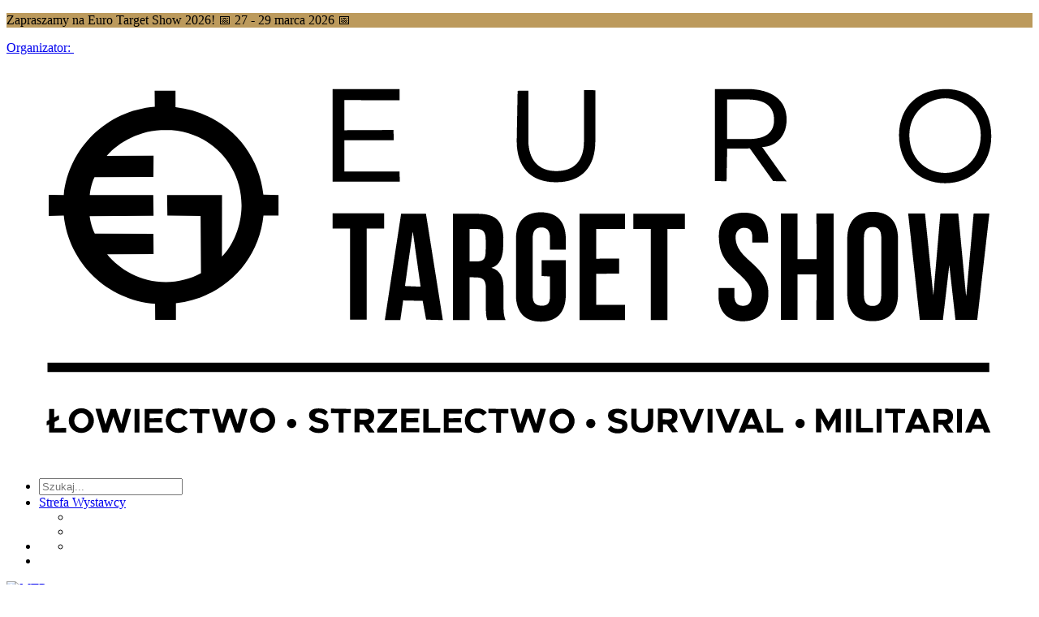

--- FILE ---
content_type: text/html; charset=utf-8
request_url: https://eurotargetshow.pl/pl/aktualnosci/pasja-jest-w-kazdym-z-nas/
body_size: 18149
content:



<!DOCTYPE html>
<html lang="pl" ng-app="prod">

<head>

    
    <meta charset="utf-8">
    <meta name="viewport" content="width=device-width, initial-scale=1.0, maximum-scale=2.0">
    <meta name="format-detection" content="telephone=no">
    <meta name="theme-color" content="#ffffff">
    <!--[if IE]>
    <meta http-equiv="X-UA-Compatible" content="IE=edge,chrome=1" />
    <script type="text/javascript" src="/static/mtp2017/js/html5.js"></script>
    <![endif]-->


    <meta property="og:image" content="http://eurotargetshow.pl/media/wwnndrso/2024-03-23_euro_target_show_fotobueno_-1494.jpg"/>
<meta property="og:type" content="article"/>
<meta property="og:locale" content="pl-PL"/>
<meta property="og:description" content="To był piękny dzień! Dopisała pogoda, dopisali pasjonaci, którzy postanowili dzisiejszy dzień spędzić na Międzynarodowych Targach Poznańskich. To był prawdziwy show, Euro Target Show! "/>



    
    <title>Euro Target Show pełne pasji! </title>
    
    
    <meta name="referrer" content="unsafe-url">

        <link rel="canonical" href="http://eurotargetshow.pl/pl/aktualnosci/pasja-jest-w-kazdym-z-nas/" />
    
        <link rel="apple-touch-icon" sizes="180x180" href="/media/drghyvan/ets_favicon.png?mode=max&amp;width=180&amp;height=180&amp;rnd=132243378459930000">
        <link rel="icon" type="image/png" sizes="48x48" href="/media/drghyvan/ets_favicon.png?mode=max&amp;width=48&amp;height=48&amp;rnd=132243378459930000">
        <link rel="icon" type="image/png" sizes="32x32" href="/media/drghyvan/ets_favicon.png?mode=max&amp;width=32&amp;height=32&amp;rnd=132243378459930000">
    <link href="/static/produktowe/css/bundle?v=cCuOI59gGNW6rd5XNC3cwNaeLTQgh3fliY3tibUi7Y01" type="text/css" rel="stylesheet" />

    <style> :root { --color-1: #bc9a5c; --color-2: #000000; --color-3: #ffffff; --color-4: #696969; --color-5: #0068cf; --color-6: #e4e4e4; --color-7: #0068cf; --color-8: #141414; --color-9: #095dce; --font-size-16: 16px; --font-size-18: 18px; --font-size-36: 36px; --font-size-banner-header: 16px; --font-size-banner-title: 32px; --font-size-banner-date: 18px; --font-size-banner-city: 18px; --organizator: #000000; --organizatorHover: #2f2f2f; --color-transparent: #fff; --font-family: 'emtepe'; --flex-justify: flex-start; } </style>

    <script type="text/javascript" src="/static/js/bundleCore?v=1h6ShjXCOFduLVH029HoCxpzh161X-lQwiYZbJMbC2Q1" ></script>

    <script>window.dataLayer = window.dataLayer || [];function gtag(){dataLayer.push(arguments);}gtag('consent', 'default',{'ad_storage': 'denied','ad_user_data': 'denied','ad_personalization': 'denied','analytics_storage': 'denied'});</script>
    <script>(function(w,d,s,l,i){w[l]=w[l]||[];w[l].push({"gtm.start":new Date().getTime(),event:"gtm.js"});var f = d.getElementsByTagName(s)[0],j = d.createElement(s), dl = l != "dataLayer" ? "&l=" + l : "";j.async=true;j.src="https://www.googletagmanager.com/gtm.js?id="+i+dl;f.parentNode.insertBefore(j, f);})(window, document,"script","dataLayer","GTM-TZ7SX6");</script><script>(function(w,d,s,l,i){w[l]=w[l]||[];w[l].push({"gtm.start":new Date().getTime(),event:"gtm.js"});var f = d.getElementsByTagName(s)[0],j = d.createElement(s), dl = l != "dataLayer" ? "&l=" + l : "";j.async=true;j.src="https://www.googletagmanager.com/gtm.js?id="+i+dl;f.parentNode.insertBefore(j, f);})(window, document,"script","dataLayer","GTM-WJTP4P");</script>

    <script>function updateConsentOptions(){var options = JSON.parse(document.cookie.split('; ').find(x => x.startsWith('cookieOptions='))?.split('=')[1]);gtag('consent', 'update',{'ad_storage': options.marketing ? 'granted' : 'denied','ad_user_data': options.marketing ? 'granted' : 'denied','ad_personalization': options.marketing ? 'granted' : 'denied','analytics_storage': options.analitics ? 'granted' : 'denied'})};</script>

    
    
</head>

<body>
    <script>
        var lang = 'pl';
        //push here all dependent to "prod" modules
        var modules = [];
    </script>

    
        <noscript><iframe src="//www.googletagmanager.com/ns.html?id=GTM-TZ7SX6" height="0" width="0" style="display:none;visibility:hidden"></iframe></noscript><noscript><iframe src="//www.googletagmanager.com/ns.html?id=GTM-WJTP4P" height="0" width="0" style="display:none;visibility:hidden"></iframe></noscript>

    

    
        <div class="importantMessage" style="background-color: #bc9a5c">
            <div class="importantMessage__wrapper wrapper wrapper--small">
                <div class="importantMessage__outer">


                    <div class="importantMessage__inner" data-speed="0.50" data-pausable="true">
                        <p class="importantMessage__text">Zapraszamy na Euro Target Show 2026! &#128197; 27 - 29 marca 2026 &#128197; &nbsp;</p>
                    </div>
                    <a class="importantMessage__close icon-close" href="#" onclick="mtpCloseStatement('6f06e1441aec455dd7536fae6bfce4544f6ca3be751ca8b2bbfd691b3444abc6')"></a>
                </div>
            </div>
        </div>

    




    <header class="header ">

            <a href="//mtp.pl">
                <div class="header__promoterBar">
                    <span>Organizator:</span>
                    <img src="/static/produktowe/img/mtp-white.svg" alt="" />
                </div>
            </a>

        <div class="header__wrapper wrapper">
            <div class="wrapper">

                    <div class="header__container">

        <div class="header__logo">
            <a class="header__logoContainer" href="//eurotargetshow.pl/pl/">
                    <img src="/media/qf1dmpib/ets.svg?mode=max&amp;width=180&amp;height=60&amp;format=png&amp;rnd=133761546604870000" alt="Euro Target Show - łowiectwo - strzelectwo - survival - militaria"  />
            </a>
        </div>
        <nav class="header__nav">
            <ul class="header__navTop">
                        <li class="header__item header__item--search">
                            <form class="header__searchForm" action="/pl/szukaj/" method="get">
                                <div class="header__searchContainer">
                                    <input class="header__searchInput" type="text" name="v" id="seachTop" placeholder="Szukaj...">
                                </div>
                                <a class="header__searchButton" data-type="search" href="#"><span class="header__icon icon-loupe"></span></a>
                            </form>
                        </li>
                <li class="header__item header__item--topList">
                    <div class="header__socials">
                            <a href="https://www.facebook.com/eurotargetshow/" class="header__social" target="_blank"><span class="header__icon header__icon--social icon-fb"></span></a>
                                                    <a href="https://youtu.be/lgULLd8uwUU?si=Fbogf6SHawTLTwGK" class="header__social" target="_blank"><span class="header__icon header__icon--social icon-yt"></span></a>
                                                                                                    <a href="https://www.instagram.com/eurotargetshow/" class="header__social" target="_blank"><span class="header__icon header__icon--social icon-insta"></span></a>
                                            </div>
                    <div class="header__links">

                            <a class="header__link header__link--top header__link--blue" href="https://strefawystawcy.pl/pl/">Strefa Wystawcy</a>
                                                                    </div>
                    <div class="header__wcagWrapper" onclick="ToogleAccessibilityMenu(event)">
                        <a class="header__wcagToggler" href="#"><span class="header__icon icon-wheelchair"></span><span class="header__icon icon-arrow-lang header__icon--wcagArrow"></span></a>
                        <ul class="header__wcagContainer">
                            <li>
                                <a href="" class="header__wcag header__wcag--zoom" target="_blank" onclick="ToggleTextZoom()"><span id="icon-font-zoom" class="header__icon header__icon--wcag icon-font-zoom-in"></span></a>
                            </li>
                            <li>
                                <a href="" class="header__wcag" target="_blank" onclick="ToggleHighContrast()"><span class="header__icon header__icon--wcag icon-high-contrast"></span></a>
                            </li>
                        </ul>
                    </div>
                </li>
                
                <li class="header__item header__item--wcag header__item--hasToggle" onclick="ToogleAccessibilityMenu(event)">
                    <a class="header__wcagToggler" href="#"><span class="header__icon icon-wheelchair"></span><span class="header__icon icon-arrow-lang header__icon--wcagArrow"></span></a>
                    <ul class="header__wcagContainer">
                        <li>
                            <a href="" class="header__wcag" target="_blank" onclick="ToggleHighContrast()"><span class="header__icon header__icon--wcag icon-high-contrast"></span></a>
                        </li>
                    </ul>
                </li>
                <li class="header__item header__item--hamburger">
                    <a class="header__hamburgerButton" href="#">
                        <span></span>
                        <span></span>
                        <span></span>
                    </a>
                </li>
            </ul>
        </nav>

                    <div class="header__mtpLogo">
                        <a href="//mtp.pl">
                            <img src="/static/produktowe/img/organizator_mtp_nobg.svg" alt="MTP" />
                        </a>
                    </div>


    </div>


                    <div class="header__navWrap">
        <ul class="header__navBot">

                            <li class="header__item c-desktop-menu-indicator"><a class="header__link" href="http://eurotargetshow.pl/pl/aktualnosci/">Aktualności</a></li>
    <li class="header__item c-desktop-menu-indicator">
        <a class="header__link header__link--hasSubmenu header__link--bot" href="http://eurotargetshow.pl/pl/o-wydarzeniu/">O wydarzeniu</a>
        <ul class="header__subList header__subList--dual">

                <li class="header__col">

                        <ul class="header__list">
    <li class="header__subListItem"><a class="header__link header__link--small" href="http://eurotargetshow.pl/pl/o-wydarzeniu/o-targach/" target="_self">O targach</a></li>
    <li class="header__subListItem"><a class="header__link header__link--small" href="http://eurotargetshow.pl/pl/o-wydarzeniu/zakres-tematyczny/" target="_self">Zakres tematyczny</a></li>

                        </ul>
                </li>
                <li class="header__col">

                        <ul class="header__list">
    <li class="header__subListItem"><a class="header__link header__link--small" href="http://eurotargetshow.pl/pl/multimedia/">Multimedia</a></li>

                        </ul>
                </li>
        </ul>
    </li>
    <li class="header__item header__item--full c-desktop-menu-indicator">
        <a class="header__link header__link--hasSubmenu header__link--bot" href="http://eurotargetshow.pl/pl/dla-wystawcy/">Dla Wystawcy</a>
        <ul class="header__subList">

                <li class="header__col">
                            <h2 class="header__label header__label--hasSubmenu">Oferta</h2>
                            <ul class="header__subList header__subList--nestedDesktop">
    <li class="header__subListItem"><a class="header__link header__link--small" href="http://eurotargetshow.pl/pl/dla-wystawcy/oferta/dlaczego-warto/" target="_self">Dlaczego warto?</a></li>
    <li class="header__subListItem"><a class="header__link header__link--small" href="http://eurotargetshow.pl/pl/dla-wystawcy/oferta/zapytaj-o-oferte/" target="_self">Zapytaj o ofertę</a></li>
    <li class="header__subListItem"><a class="header__link header__link--small" href="http://eurotargetshow.pl/pl/dla-wystawcy/oferta/zglos-sie-na-targi/" target="_self">Zgłoś się na targi</a></li>
    <li class="header__subListItem"><a class="header__link header__link--small" href="http://eurotargetshow.pl/pl/dla-wystawcy/oferta/zbuduj-stoisko/" target="_self">Zbuduj stoisko</a></li>
    <li class="header__subListItem"><a class="header__link header__link--small" href="https://www.mtp.pl/pl/nasze-rozwiazania/garden-city/" target="_blank">Gastronomia</a></li>
    <li class="header__subListItem"><a class="header__link header__link--small" href="https://www.mtp.pl/pl/marki/world-trade-center-poznan/#!#hotele" target="_blank">Hotele</a></li>
    <li class="header__subListItem"><a class="header__link header__link--small" href="https://mtp.pl/pl/marki/world-trade-center-poznan/#!#targi-po-godzinach" target="_blank">Targi po godzinach</a></li>
    <li class="header__subListItem"><a class="header__link header__link--small" href="https://mtp.pl/pl/nasze-rozwiazania/targowe-uslugi-promocyjne/#!#zamow-personel-na-targi" target="_blank">Zam&#243;w personel</a></li>
                            </ul>
                </li>
                <li class="header__col">
                            <h2 class="header__label header__label--hasSubmenu">Reklama</h2>
                            <ul class="header__subList header__subList--nestedDesktop">
    <li class="header__subListItem"><a class="header__link header__link--small" href="https://www.wtcpoznan.pl/pl/marki/produkcja-reklam-telewizyjnych/" target="_blank">Usługi MTP TV</a></li>
    <li class="header__subListItem"><a class="header__link header__link--small" href="https://www.mtp.pl/pl/marki/contact-center/" target="_blank">Contact Center</a></li>
    <li class="header__subListItem"><a class="header__link header__link--small" href="https://mtp.pl/pl/nasze-rozwiazania/r360/">Reklama w internecie</a></li>
    <li class="header__subListItem"><a class="header__link header__link--small" href="https://www.mtp.pl/pl/marki/contact-center/" target="_blank">Centrum wysyłkowe</a></li>
    <li class="header__subListItem"><a class="header__link header__link--small" href="/media/5xljavhi/reklama-euro-target-show.pdf" target="_blank">Reklama na targach</a></li>
    <li class="header__subListItem"><a class="header__link header__link--small" href="https://www.mtp.pl/pl/nasze-rozwiazania/city-marketing/" target="_blank">Miejski outdoor</a></li>
                            </ul>
                </li>
                <li class="header__col">
                            <h2 class="header__label header__label--hasSubmenu">Regulaminy</h2>
                            <ul class="header__subList header__subList--nestedDesktop">
    <li class="header__subListItem"><a class="header__link header__link--small" href="https://reg.mtp.pl/terms/Regulamin-dla-uczestnikow-targow.pdf">Dla wystawc&#243;w</a></li>
    <li class="header__subListItem"><a class="header__link header__link--small" href="https://reg.mtp.pl/terms/Przepisy-techniczne-i-przeciwpozarowe.pdf">Przepisy techniczne i przeciwpożarowe</a></li>
    <li class="header__subListItem"><a class="header__link header__link--small" href="http://eurotargetshow.pl/pl/dla-wystawcy/regulaminy/warunki-uczestnictwa-i-postanowienia-szczegolowe/" target="_self">Warunki uczestnictwa i postanowienia szczeg&#243;łowe</a></li>
                            </ul>
                </li>
        </ul>
    </li>
    <li class="header__item header__item--full c-desktop-menu-indicator">
        <a class="header__link header__link--hasSubmenu header__link--bot" href="http://eurotargetshow.pl/pl/dla-zwiedzajacych/">Dla Zwiedzających</a>
        <ul class="header__subList">

                <li class="header__col">
                            <h2 class="header__label header__label--hasSubmenu">Ważne informacje</h2>
                            <ul class="header__subList header__subList--nestedDesktop">
    <li class="header__subListItem"><a class="header__link header__link--small" href="http://eurotargetshow.pl/pl/dla-zwiedzajacych/wazne-informacje/bilety/" target="_self">Bilety</a></li>
    <li class="header__subListItem"><a class="header__link header__link--small" href="http://eurotargetshow.pl/pl/dla-zwiedzajacych/wazne-informacje/co-gdzie-kiedy/" target="_self">Co, gdzie, kiedy?</a></li>
    <li class="header__subListItem"><a class="header__link header__link--small" href="http://katalog.grupamtp.pl/pl/?ec=TF62501">Katalog wystawc&#243;w</a></li>
    <li class="header__subListItem"><a class="header__link header__link--small" href="http://eurotargetshow.pl/pl/dla-zwiedzajacych/wazne-informacje/rejestracja-dla-profesjonalistow/" target="_self">Rejestracja dla PROFESJONALIST&#211;W</a></li>
                            </ul>
                </li>
                <li class="header__col">
                            <h2 class="header__label header__label--hasSubmenu">Regulaminy</h2>
                            <ul class="header__subList header__subList--nestedDesktop">
    <li class="header__subListItem"><a class="header__link header__link--small" href="https://reg.mtp.pl/terms/Regulamin-dla-zwiedzajacych.pdf">Dla zwiedzających</a></li>
    <li class="header__subListItem"><a class="header__link header__link--small" href="https://reg.mtp.pl/terms/Regulamin-korzystania-z-szatni-i-przechowalni-bagażu.pdf">Szatni i bagażu</a></li>
    <li class="header__subListItem"><a class="header__link header__link--small" href="https://reg.mtp.pl/terms/Przepisy-techniczne-i-przeciwpozarowe.pdf">Przepisy techniczne i przeciwpożarowe</a></li>
                            </ul>
                </li>
        </ul>
    </li>
    <li class="header__item c-desktop-menu-indicator">
        <a class="header__link header__link--hasSubmenu header__link--bot" href="http://eurotargetshow.pl/pl/podroz-i-pobyt/">Podr&#243;ż i pobyt</a>
        <ul class="header__subList header__subList--dual">

                <li class="header__col">

                        <ul class="header__list">
    <li class="header__subListItem"><a class="header__link header__link--small" href="https://mtp.pl/pl/uslugi/podroz-i-pobyt/dojazd/">Dojazd</a></li>
    <li class="header__subListItem"><a class="header__link header__link--small" href="https://www.mtp.pl/pl/marki/world-trade-center-poznan/#!#hotele">Hotele</a></li>
    <li class="header__subListItem"><a class="header__link header__link--small" href="https://mtp.pl/pl/uslugi/podroz-i-pobyt/mapa-terenu/">Mapa terenu</a></li>
    <li class="header__subListItem"><a class="header__link header__link--small" href="https://mtp.pl/pl/uslugi/parking/">Parking</a></li>
    <li class="header__subListItem"><a class="header__link header__link--small" href="http://mtp.pl/pl/nasze-rozwiazania/garden-city/">Restauracje Garden City</a></li>
    <li class="header__subListItem"><a class="header__link header__link--small" href="https://mtp.pl/pl/nasze-rozwiazania/port-solacz/">Port Sołacz Restauracja &amp; Hotel</a></li>
    <li class="header__subListItem"><a class="header__link header__link--small" href="https://mtp.pl/pl/nasze-rozwiazania/pasodobre-restaurant-tapas-bar/">Pasodobre Restaurant &amp; Tapas Bar</a></li>
    <li class="header__subListItem"><a class="header__link header__link--small" href="http://mtp.pl/pl/marki/gastronomia-i-catering/#!#mtpcafe">MTP Cafe</a></li>

                        </ul>
                </li>
                <li class="header__col">

                        <ul class="header__list">
    <li class="header__subListItem"><a class="header__link header__link--small" href="http://mtp.pl/pl/marki/gastronomia-i-catering/#!#mtpbistro">MTP Bistro</a></li>
    <li class="header__subListItem"><a class="header__link header__link--small" href="https://mtp.pl/pl/uslugi/podroz-i-pobyt/bankomaty-na-targach/">Bankomaty na targach</a></li>
    <li class="header__subListItem"><a class="header__link header__link--small" href="https://mtp.pl/pl/uslugi/podroz-i-pobyt/udogodnienia-dla-niepelnosprawnych/">Udogodnienia dla niepełnosprawnych</a></li>
    <li class="header__subListItem"><a class="header__link header__link--small" href="https://mtp.pl/pl/uslugi/podroz-i-pobyt/internet-wi-fi/">Internet Wi-Fi</a></li>
    <li class="header__subListItem"><a class="header__link header__link--small" href="https://mtp.pl/pl/uslugi/podroz-i-pobyt/taxi/">Taxi</a></li>
    <li class="header__subListItem"><a class="header__link header__link--small" href="https://mtp.pl/pl/uslugi/podroz-i-pobyt/pierwsza-pomoc/">Pierwsza pomoc</a></li>
    <li class="header__subListItem"><a class="header__link header__link--small" href="https://reg.mtp.pl/terms/Deklaracja-dostepnosci.pdf">Deklaracja dostępności</a></li>

                        </ul>
                </li>
        </ul>
    </li>
    <li class="header__item c-desktop-menu-indicator">
        <a class="header__link header__link--hasSubmenu header__link--bot" href="http://eurotargetshow.pl/pl/media/">Media</a>
        <ul class="header__subList header__subList--dual">

                <li class="header__col">

                        <ul class="header__list">
    <li class="header__subListItem"><a class="header__link header__link--small" href="http://eurotargetshow.pl/pl/media/akredytacje/" target="_self">Akredytacje</a></li>
    <li class="header__subListItem"><a class="header__link header__link--small" href="http://eurotargetshow.pl/pl/media/informacje-prasowe/" target="_self">Informacje prasowe</a></li>

                        </ul>
                </li>
        </ul>
    </li>
                <li class="header__item c-desktop-menu-indicator"><a class="header__link" href="http://eurotargetshow.pl/pl/kontakt/">Kontakt</a></li>

            
                            <li class="header__item c-mobile-menu-indicator"><a class="header__link" href="http://eurotargetshow.pl/pl/aktualnosci/">Aktualności</a></li>
    <li class="header__item c-mobile-menu-indicator">
        <a class="header__link header__link--hasSubmenu header__link--bot" href="http://eurotargetshow.pl/pl/o-wydarzeniu/">O wydarzeniu</a>
        <ul class="header__subList header__subList--dual">

                <li class="header__col">

                        <ul class="header__list">
    <li class="header__subListItem"><a class="header__link header__link--small" href="http://eurotargetshow.pl/pl/o-wydarzeniu/o-targach/" target="_self">O targach</a></li>
    <li class="header__subListItem"><a class="header__link header__link--small" href="http://eurotargetshow.pl/pl/o-wydarzeniu/zakres-tematyczny/" target="_self">Zakres tematyczny</a></li>

                        </ul>
                </li>
                <li class="header__col">

                        <ul class="header__list">
    <li class="header__subListItem"><a class="header__link header__link--small" href="http://eurotargetshow.pl/pl/multimedia/">Multimedia</a></li>

                        </ul>
                </li>
        </ul>
    </li>
    <li class="header__item header__item--full c-mobile-menu-indicator">
        <a class="header__link header__link--hasSubmenu header__link--bot" href="http://eurotargetshow.pl/pl/dla-wystawcy/">Dla Wystawcy</a>
        <ul class="header__subList">

                <li class="header__col">
                            <h2 class="header__label header__label--hasSubmenu">Oferta</h2>
                            <ul class="header__subList header__subList--nestedDesktop">
    <li class="header__subListItem"><a class="header__link header__link--small" href="http://eurotargetshow.pl/pl/dla-wystawcy/oferta/dlaczego-warto/" target="_self">Dlaczego warto?</a></li>
    <li class="header__subListItem"><a class="header__link header__link--small" href="http://eurotargetshow.pl/pl/dla-wystawcy/oferta/zapytaj-o-oferte/" target="_self">Zapytaj o ofertę</a></li>
    <li class="header__subListItem"><a class="header__link header__link--small" href="http://eurotargetshow.pl/pl/dla-wystawcy/oferta/zglos-sie-na-targi/" target="_self">Zgłoś się na targi</a></li>
    <li class="header__subListItem"><a class="header__link header__link--small" href="http://eurotargetshow.pl/pl/dla-wystawcy/oferta/zbuduj-stoisko/" target="_self">Zbuduj stoisko</a></li>
    <li class="header__subListItem"><a class="header__link header__link--small" href="https://www.mtp.pl/pl/nasze-rozwiazania/garden-city/" target="_blank">Gastronomia</a></li>
    <li class="header__subListItem"><a class="header__link header__link--small" href="https://www.mtp.pl/pl/marki/world-trade-center-poznan/#!#hotele" target="_blank">Hotele</a></li>
    <li class="header__subListItem"><a class="header__link header__link--small" href="https://mtp.pl/pl/marki/world-trade-center-poznan/#!#targi-po-godzinach" target="_blank">Targi po godzinach</a></li>
    <li class="header__subListItem"><a class="header__link header__link--small" href="https://mtp.pl/pl/nasze-rozwiazania/targowe-uslugi-promocyjne/#!#zamow-personel-na-targi" target="_blank">Zam&#243;w personel</a></li>
                            </ul>
                </li>
                <li class="header__col">
                            <h2 class="header__label header__label--hasSubmenu">Reklama</h2>
                            <ul class="header__subList header__subList--nestedDesktop">
    <li class="header__subListItem"><a class="header__link header__link--small" href="https://www.wtcpoznan.pl/pl/marki/produkcja-reklam-telewizyjnych/" target="_blank">Usługi MTP TV</a></li>
    <li class="header__subListItem"><a class="header__link header__link--small" href="https://www.mtp.pl/pl/marki/contact-center/" target="_blank">Contact Center</a></li>
    <li class="header__subListItem"><a class="header__link header__link--small" href="https://mtp.pl/pl/nasze-rozwiazania/r360/">Reklama w internecie</a></li>
    <li class="header__subListItem"><a class="header__link header__link--small" href="https://www.mtp.pl/pl/marki/contact-center/" target="_blank">Centrum wysyłkowe</a></li>
    <li class="header__subListItem"><a class="header__link header__link--small" href="/media/5xljavhi/reklama-euro-target-show.pdf" target="_blank">Reklama na targach</a></li>
    <li class="header__subListItem"><a class="header__link header__link--small" href="https://www.mtp.pl/pl/nasze-rozwiazania/city-marketing/" target="_blank">Miejski outdoor</a></li>
                            </ul>
                </li>
                <li class="header__col">
                            <h2 class="header__label header__label--hasSubmenu">Regulaminy</h2>
                            <ul class="header__subList header__subList--nestedDesktop">
    <li class="header__subListItem"><a class="header__link header__link--small" href="https://reg.mtp.pl/terms/Regulamin-dla-uczestnikow-targow.pdf">Dla wystawc&#243;w</a></li>
    <li class="header__subListItem"><a class="header__link header__link--small" href="https://reg.mtp.pl/terms/Przepisy-techniczne-i-przeciwpozarowe.pdf">Przepisy techniczne i przeciwpożarowe</a></li>
    <li class="header__subListItem"><a class="header__link header__link--small" href="http://eurotargetshow.pl/pl/dla-wystawcy/regulaminy/warunki-uczestnictwa-i-postanowienia-szczegolowe/" target="_self">Warunki uczestnictwa i postanowienia szczeg&#243;łowe</a></li>
                            </ul>
                </li>
        </ul>
    </li>
    <li class="header__item header__item--full c-mobile-menu-indicator">
        <a class="header__link header__link--hasSubmenu header__link--bot" href="http://eurotargetshow.pl/pl/dla-zwiedzajacych/">Dla Zwiedzających</a>
        <ul class="header__subList">

                <li class="header__col">
                            <h2 class="header__label header__label--hasSubmenu">Ważne informacje</h2>
                            <ul class="header__subList header__subList--nestedDesktop">
    <li class="header__subListItem"><a class="header__link header__link--small" href="http://eurotargetshow.pl/pl/dla-zwiedzajacych/wazne-informacje/bilety/" target="_self">Bilety</a></li>
    <li class="header__subListItem"><a class="header__link header__link--small" href="http://eurotargetshow.pl/pl/dla-zwiedzajacych/wazne-informacje/co-gdzie-kiedy/" target="_self">Co, gdzie, kiedy?</a></li>
    <li class="header__subListItem"><a class="header__link header__link--small" href="http://katalog.grupamtp.pl/pl/?ec=TF62501">Katalog wystawc&#243;w</a></li>
    <li class="header__subListItem"><a class="header__link header__link--small" href="http://eurotargetshow.pl/pl/dla-zwiedzajacych/wazne-informacje/rejestracja-dla-profesjonalistow/" target="_self">Rejestracja dla PROFESJONALIST&#211;W</a></li>
                            </ul>
                </li>
                <li class="header__col">
                            <h2 class="header__label header__label--hasSubmenu">Regulaminy</h2>
                            <ul class="header__subList header__subList--nestedDesktop">
    <li class="header__subListItem"><a class="header__link header__link--small" href="https://reg.mtp.pl/terms/Regulamin-dla-zwiedzajacych.pdf">Dla zwiedzających</a></li>
    <li class="header__subListItem"><a class="header__link header__link--small" href="https://reg.mtp.pl/terms/Regulamin-korzystania-z-szatni-i-przechowalni-bagażu.pdf">Szatni i bagażu</a></li>
    <li class="header__subListItem"><a class="header__link header__link--small" href="https://reg.mtp.pl/terms/Przepisy-techniczne-i-przeciwpozarowe.pdf">Przepisy techniczne i przeciwpożarowe</a></li>
                            </ul>
                </li>
        </ul>
    </li>
    <li class="header__item c-mobile-menu-indicator">
        <a class="header__link header__link--hasSubmenu header__link--bot" href="http://eurotargetshow.pl/pl/podroz-i-pobyt/">Podr&#243;ż i pobyt</a>
        <ul class="header__subList header__subList--dual">

                <li class="header__col">

                        <ul class="header__list">
    <li class="header__subListItem"><a class="header__link header__link--small" href="https://mtp.pl/pl/uslugi/podroz-i-pobyt/dojazd/">Dojazd</a></li>
    <li class="header__subListItem"><a class="header__link header__link--small" href="https://www.mtp.pl/pl/marki/world-trade-center-poznan/#!#hotele">Hotele</a></li>
    <li class="header__subListItem"><a class="header__link header__link--small" href="https://mtp.pl/pl/uslugi/podroz-i-pobyt/mapa-terenu/">Mapa terenu</a></li>
    <li class="header__subListItem"><a class="header__link header__link--small" href="https://mtp.pl/pl/uslugi/parking/">Parking</a></li>
    <li class="header__subListItem"><a class="header__link header__link--small" href="http://mtp.pl/pl/nasze-rozwiazania/garden-city/">Restauracje Garden City</a></li>
    <li class="header__subListItem"><a class="header__link header__link--small" href="https://mtp.pl/pl/nasze-rozwiazania/port-solacz/">Port Sołacz Restauracja &amp; Hotel</a></li>
    <li class="header__subListItem"><a class="header__link header__link--small" href="https://mtp.pl/pl/nasze-rozwiazania/pasodobre-restaurant-tapas-bar/">Pasodobre Restaurant &amp; Tapas Bar</a></li>
    <li class="header__subListItem"><a class="header__link header__link--small" href="http://mtp.pl/pl/marki/gastronomia-i-catering/#!#mtpcafe">MTP Cafe</a></li>

                        </ul>
                </li>
                <li class="header__col">

                        <ul class="header__list">
    <li class="header__subListItem"><a class="header__link header__link--small" href="http://mtp.pl/pl/marki/gastronomia-i-catering/#!#mtpbistro">MTP Bistro</a></li>
    <li class="header__subListItem"><a class="header__link header__link--small" href="https://mtp.pl/pl/uslugi/podroz-i-pobyt/bankomaty-na-targach/">Bankomaty na targach</a></li>
    <li class="header__subListItem"><a class="header__link header__link--small" href="https://mtp.pl/pl/uslugi/podroz-i-pobyt/udogodnienia-dla-niepelnosprawnych/">Udogodnienia dla niepełnosprawnych</a></li>
    <li class="header__subListItem"><a class="header__link header__link--small" href="https://mtp.pl/pl/uslugi/podroz-i-pobyt/internet-wi-fi/">Internet Wi-Fi</a></li>
    <li class="header__subListItem"><a class="header__link header__link--small" href="https://mtp.pl/pl/uslugi/podroz-i-pobyt/taxi/">Taxi</a></li>
    <li class="header__subListItem"><a class="header__link header__link--small" href="https://mtp.pl/pl/uslugi/podroz-i-pobyt/pierwsza-pomoc/">Pierwsza pomoc</a></li>
    <li class="header__subListItem"><a class="header__link header__link--small" href="https://reg.mtp.pl/terms/Deklaracja-dostepnosci.pdf">Deklaracja dostępności</a></li>

                        </ul>
                </li>
        </ul>
    </li>
    <li class="header__item c-mobile-menu-indicator">
        <a class="header__link header__link--hasSubmenu header__link--bot" href="http://eurotargetshow.pl/pl/media/">Media</a>
        <ul class="header__subList header__subList--dual">

                <li class="header__col">

                        <ul class="header__list">
    <li class="header__subListItem"><a class="header__link header__link--small" href="http://eurotargetshow.pl/pl/media/akredytacje/" target="_self">Akredytacje</a></li>
    <li class="header__subListItem"><a class="header__link header__link--small" href="http://eurotargetshow.pl/pl/media/informacje-prasowe/" target="_self">Informacje prasowe</a></li>

                        </ul>
                </li>
        </ul>
    </li>
                <li class="header__item c-mobile-menu-indicator"><a class="header__link" href="http://eurotargetshow.pl/pl/kontakt/">Kontakt</a></li>


        </ul>

    </div>


            </div>
        </div>

    </header>



    <section class="fixedMenu">
        <div class="wrapper">
            <div class="fixedMenu__container">

                <a href="//eurotargetshow.pl/pl/" class="fixedMenu__logo" id="mainLogo">

                        <img src="/media/qf1dmpib/ets.svg?mode=max&amp;width=180&amp;height=55&amp;format=png&amp;rnd=133761546604870000" alt=""  />                </a>

                <ul class="fixedMenu__list">
                                    <li class="header__item c-desktop-menu-indicator"><a class="header__link" href="http://eurotargetshow.pl/pl/aktualnosci/">Aktualności</a></li>
    <li class="header__item c-desktop-menu-indicator">
        <a class="header__link header__link--hasSubmenu header__link--bot" href="http://eurotargetshow.pl/pl/o-wydarzeniu/">O wydarzeniu</a>
        <ul class="header__subList header__subList--dual">

                <li class="header__col">

                        <ul class="header__list">
    <li class="header__subListItem"><a class="header__link header__link--small" href="http://eurotargetshow.pl/pl/o-wydarzeniu/o-targach/" target="_self">O targach</a></li>
    <li class="header__subListItem"><a class="header__link header__link--small" href="http://eurotargetshow.pl/pl/o-wydarzeniu/zakres-tematyczny/" target="_self">Zakres tematyczny</a></li>

                        </ul>
                </li>
                <li class="header__col">

                        <ul class="header__list">
    <li class="header__subListItem"><a class="header__link header__link--small" href="http://eurotargetshow.pl/pl/multimedia/">Multimedia</a></li>

                        </ul>
                </li>
        </ul>
    </li>
    <li class="header__item header__item--full c-desktop-menu-indicator">
        <a class="header__link header__link--hasSubmenu header__link--bot" href="http://eurotargetshow.pl/pl/dla-wystawcy/">Dla Wystawcy</a>
        <ul class="header__subList">

                <li class="header__col">
                            <h2 class="header__label header__label--hasSubmenu">Oferta</h2>
                            <ul class="header__subList header__subList--nestedDesktop">
    <li class="header__subListItem"><a class="header__link header__link--small" href="http://eurotargetshow.pl/pl/dla-wystawcy/oferta/dlaczego-warto/" target="_self">Dlaczego warto?</a></li>
    <li class="header__subListItem"><a class="header__link header__link--small" href="http://eurotargetshow.pl/pl/dla-wystawcy/oferta/zapytaj-o-oferte/" target="_self">Zapytaj o ofertę</a></li>
    <li class="header__subListItem"><a class="header__link header__link--small" href="http://eurotargetshow.pl/pl/dla-wystawcy/oferta/zglos-sie-na-targi/" target="_self">Zgłoś się na targi</a></li>
    <li class="header__subListItem"><a class="header__link header__link--small" href="http://eurotargetshow.pl/pl/dla-wystawcy/oferta/zbuduj-stoisko/" target="_self">Zbuduj stoisko</a></li>
    <li class="header__subListItem"><a class="header__link header__link--small" href="https://www.mtp.pl/pl/nasze-rozwiazania/garden-city/" target="_blank">Gastronomia</a></li>
    <li class="header__subListItem"><a class="header__link header__link--small" href="https://www.mtp.pl/pl/marki/world-trade-center-poznan/#!#hotele" target="_blank">Hotele</a></li>
    <li class="header__subListItem"><a class="header__link header__link--small" href="https://mtp.pl/pl/marki/world-trade-center-poznan/#!#targi-po-godzinach" target="_blank">Targi po godzinach</a></li>
    <li class="header__subListItem"><a class="header__link header__link--small" href="https://mtp.pl/pl/nasze-rozwiazania/targowe-uslugi-promocyjne/#!#zamow-personel-na-targi" target="_blank">Zam&#243;w personel</a></li>
                            </ul>
                </li>
                <li class="header__col">
                            <h2 class="header__label header__label--hasSubmenu">Reklama</h2>
                            <ul class="header__subList header__subList--nestedDesktop">
    <li class="header__subListItem"><a class="header__link header__link--small" href="https://www.wtcpoznan.pl/pl/marki/produkcja-reklam-telewizyjnych/" target="_blank">Usługi MTP TV</a></li>
    <li class="header__subListItem"><a class="header__link header__link--small" href="https://www.mtp.pl/pl/marki/contact-center/" target="_blank">Contact Center</a></li>
    <li class="header__subListItem"><a class="header__link header__link--small" href="https://mtp.pl/pl/nasze-rozwiazania/r360/">Reklama w internecie</a></li>
    <li class="header__subListItem"><a class="header__link header__link--small" href="https://www.mtp.pl/pl/marki/contact-center/" target="_blank">Centrum wysyłkowe</a></li>
    <li class="header__subListItem"><a class="header__link header__link--small" href="/media/5xljavhi/reklama-euro-target-show.pdf" target="_blank">Reklama na targach</a></li>
    <li class="header__subListItem"><a class="header__link header__link--small" href="https://www.mtp.pl/pl/nasze-rozwiazania/city-marketing/" target="_blank">Miejski outdoor</a></li>
                            </ul>
                </li>
                <li class="header__col">
                            <h2 class="header__label header__label--hasSubmenu">Regulaminy</h2>
                            <ul class="header__subList header__subList--nestedDesktop">
    <li class="header__subListItem"><a class="header__link header__link--small" href="https://reg.mtp.pl/terms/Regulamin-dla-uczestnikow-targow.pdf">Dla wystawc&#243;w</a></li>
    <li class="header__subListItem"><a class="header__link header__link--small" href="https://reg.mtp.pl/terms/Przepisy-techniczne-i-przeciwpozarowe.pdf">Przepisy techniczne i przeciwpożarowe</a></li>
    <li class="header__subListItem"><a class="header__link header__link--small" href="http://eurotargetshow.pl/pl/dla-wystawcy/regulaminy/warunki-uczestnictwa-i-postanowienia-szczegolowe/" target="_self">Warunki uczestnictwa i postanowienia szczeg&#243;łowe</a></li>
                            </ul>
                </li>
        </ul>
    </li>
    <li class="header__item header__item--full c-desktop-menu-indicator">
        <a class="header__link header__link--hasSubmenu header__link--bot" href="http://eurotargetshow.pl/pl/dla-zwiedzajacych/">Dla Zwiedzających</a>
        <ul class="header__subList">

                <li class="header__col">
                            <h2 class="header__label header__label--hasSubmenu">Ważne informacje</h2>
                            <ul class="header__subList header__subList--nestedDesktop">
    <li class="header__subListItem"><a class="header__link header__link--small" href="http://eurotargetshow.pl/pl/dla-zwiedzajacych/wazne-informacje/bilety/" target="_self">Bilety</a></li>
    <li class="header__subListItem"><a class="header__link header__link--small" href="http://eurotargetshow.pl/pl/dla-zwiedzajacych/wazne-informacje/co-gdzie-kiedy/" target="_self">Co, gdzie, kiedy?</a></li>
    <li class="header__subListItem"><a class="header__link header__link--small" href="http://katalog.grupamtp.pl/pl/?ec=TF62501">Katalog wystawc&#243;w</a></li>
    <li class="header__subListItem"><a class="header__link header__link--small" href="http://eurotargetshow.pl/pl/dla-zwiedzajacych/wazne-informacje/rejestracja-dla-profesjonalistow/" target="_self">Rejestracja dla PROFESJONALIST&#211;W</a></li>
                            </ul>
                </li>
                <li class="header__col">
                            <h2 class="header__label header__label--hasSubmenu">Regulaminy</h2>
                            <ul class="header__subList header__subList--nestedDesktop">
    <li class="header__subListItem"><a class="header__link header__link--small" href="https://reg.mtp.pl/terms/Regulamin-dla-zwiedzajacych.pdf">Dla zwiedzających</a></li>
    <li class="header__subListItem"><a class="header__link header__link--small" href="https://reg.mtp.pl/terms/Regulamin-korzystania-z-szatni-i-przechowalni-bagażu.pdf">Szatni i bagażu</a></li>
    <li class="header__subListItem"><a class="header__link header__link--small" href="https://reg.mtp.pl/terms/Przepisy-techniczne-i-przeciwpozarowe.pdf">Przepisy techniczne i przeciwpożarowe</a></li>
                            </ul>
                </li>
        </ul>
    </li>
    <li class="header__item c-desktop-menu-indicator">
        <a class="header__link header__link--hasSubmenu header__link--bot" href="http://eurotargetshow.pl/pl/podroz-i-pobyt/">Podr&#243;ż i pobyt</a>
        <ul class="header__subList header__subList--dual">

                <li class="header__col">

                        <ul class="header__list">
    <li class="header__subListItem"><a class="header__link header__link--small" href="https://mtp.pl/pl/uslugi/podroz-i-pobyt/dojazd/">Dojazd</a></li>
    <li class="header__subListItem"><a class="header__link header__link--small" href="https://www.mtp.pl/pl/marki/world-trade-center-poznan/#!#hotele">Hotele</a></li>
    <li class="header__subListItem"><a class="header__link header__link--small" href="https://mtp.pl/pl/uslugi/podroz-i-pobyt/mapa-terenu/">Mapa terenu</a></li>
    <li class="header__subListItem"><a class="header__link header__link--small" href="https://mtp.pl/pl/uslugi/parking/">Parking</a></li>
    <li class="header__subListItem"><a class="header__link header__link--small" href="http://mtp.pl/pl/nasze-rozwiazania/garden-city/">Restauracje Garden City</a></li>
    <li class="header__subListItem"><a class="header__link header__link--small" href="https://mtp.pl/pl/nasze-rozwiazania/port-solacz/">Port Sołacz Restauracja &amp; Hotel</a></li>
    <li class="header__subListItem"><a class="header__link header__link--small" href="https://mtp.pl/pl/nasze-rozwiazania/pasodobre-restaurant-tapas-bar/">Pasodobre Restaurant &amp; Tapas Bar</a></li>
    <li class="header__subListItem"><a class="header__link header__link--small" href="http://mtp.pl/pl/marki/gastronomia-i-catering/#!#mtpcafe">MTP Cafe</a></li>

                        </ul>
                </li>
                <li class="header__col">

                        <ul class="header__list">
    <li class="header__subListItem"><a class="header__link header__link--small" href="http://mtp.pl/pl/marki/gastronomia-i-catering/#!#mtpbistro">MTP Bistro</a></li>
    <li class="header__subListItem"><a class="header__link header__link--small" href="https://mtp.pl/pl/uslugi/podroz-i-pobyt/bankomaty-na-targach/">Bankomaty na targach</a></li>
    <li class="header__subListItem"><a class="header__link header__link--small" href="https://mtp.pl/pl/uslugi/podroz-i-pobyt/udogodnienia-dla-niepelnosprawnych/">Udogodnienia dla niepełnosprawnych</a></li>
    <li class="header__subListItem"><a class="header__link header__link--small" href="https://mtp.pl/pl/uslugi/podroz-i-pobyt/internet-wi-fi/">Internet Wi-Fi</a></li>
    <li class="header__subListItem"><a class="header__link header__link--small" href="https://mtp.pl/pl/uslugi/podroz-i-pobyt/taxi/">Taxi</a></li>
    <li class="header__subListItem"><a class="header__link header__link--small" href="https://mtp.pl/pl/uslugi/podroz-i-pobyt/pierwsza-pomoc/">Pierwsza pomoc</a></li>
    <li class="header__subListItem"><a class="header__link header__link--small" href="https://reg.mtp.pl/terms/Deklaracja-dostepnosci.pdf">Deklaracja dostępności</a></li>

                        </ul>
                </li>
        </ul>
    </li>
    <li class="header__item c-desktop-menu-indicator">
        <a class="header__link header__link--hasSubmenu header__link--bot" href="http://eurotargetshow.pl/pl/media/">Media</a>
        <ul class="header__subList header__subList--dual">

                <li class="header__col">

                        <ul class="header__list">
    <li class="header__subListItem"><a class="header__link header__link--small" href="http://eurotargetshow.pl/pl/media/akredytacje/" target="_self">Akredytacje</a></li>
    <li class="header__subListItem"><a class="header__link header__link--small" href="http://eurotargetshow.pl/pl/media/informacje-prasowe/" target="_self">Informacje prasowe</a></li>

                        </ul>
                </li>
        </ul>
    </li>
                <li class="header__item c-desktop-menu-indicator"><a class="header__link" href="http://eurotargetshow.pl/pl/kontakt/">Kontakt</a></li>

                </ul>
            </div>
        </div>
    </section>
    <div class="header__mask"></div>












    <div class="alertPlaceholder"></div>
    <div class="higherPromoterBarPlaceholder"></div>

    <main class="site"  style="filter: blur(3px); pointer-events: none;">

        


    <section class="breadcrumbs">
        <div class="wrapper wrapper--small">

            <ul class="breadcrumbs__list">

                    <li class="breadcrumbs__item"><a class="breadcrumbs__single" href="http://eurotargetshow.pl/pl/">Euro Target Show</a></li>
                        <li class="breadcrumbs__item"><a class="breadcrumbs__single" href="http://eurotargetshow.pl/pl/aktualnosci/">Aktualności</a></li>
                        <li class="breadcrumbs__item"><a class="breadcrumbs__single" href="http://eurotargetshow.pl/pl/aktualnosci/pasja-jest-w-kazdym-z-nas/">Pasja jest w każdym z nas!</a></li>

            </ul>

        </div>
    </section>



        


<section class="singlePost">

    <div class="singlePost__wrapper wrapper wrapper--small">

        <header class="singlePost__header">

            <div class="singlePost__top">

                <div class="singlePost__titleContainer">
                    <h1 class="singlePost__title">Pasja jest w każdym z nas!</h1>


                </div>

                    <div class="singlePost__socialContainer">
                        <p class="singlePost__socialTitle">Podziel się</p>
                        <ul class="singlePost__socialList">

                            <li class="singlePost__socialItem"><a class="singlePost__link" href="https://www.facebook.com/share.php?u=http://eurotargetshow.pl/pl/aktualnosci/pasja-jest-w-kazdym-z-nas/" target="_blank"><span class="singlePost__icon singlePost__icon--social icon-fb"></span></a></li>
                            <li class="singlePost__socialItem"><a class="singlePost__link" href="http://twitter.com/home?status=http://eurotargetshow.pl/pl/aktualnosci/pasja-jest-w-kazdym-z-nas/" target="_blank"><span class="singlePost__icon singlePost__icon--social icon-tw"></span></a></li>
                            <li class="singlePost__socialItem"><a class="singlePost__link" href="https://www.linkedin.com/cws/share?url=http://eurotargetshow.pl/pl/aktualnosci/pasja-jest-w-kazdym-z-nas/" target="_blank"><span class="singlePost__icon singlePost__icon--social icon-linked"></span></a></li>
                        </ul>
                    </div>

            </div>

            <p class="singlePost__text singlePost__text--lead">
                To był piękny dzień! Dopisała pogoda, dopisali pasjonaci, kt&#243;rzy postanowili dzisiejszy dzień spędzić na Międzynarodowych Targach Poznańskich. To był prawdziwy show, Euro Target Show!&#160;
            </p>

        </header>

        <div class="singlePost__content">


<div class="singlePost__contentInner rte">
    <p>Aktywna niedziela w otoczeniu pasjonatów łowiectwa, strzelectwa, militariów i łowiectwa wszystkich uczestników Euro Target Show wprawiła w doskonały nastrój. Zbiór tak szerokiego sortymentu produktowego  i tylu doświadczonych pasjonatów nie spotkacie w żadnym innym miejscu. </p>
<p>Zapraszamy do galerii zdjęć z dnia dzisiejszego. </p>
</div>


        </div>
    </div>
</section>




    <section class="singleGallery singleGallery--slider singleGallery--custom">

        <div class="singleGallery__wrapper wrapper--small wrapper--flex wrapper">

            <h2 class="section__header section__header--gallery">Galeria</h2>

            <div class="sliderNav__container sliderNav__container--abs  sliderNav__container--gallery">

                <div class="sliderNav__controls" data-slider="slider-3">
                    <a href="#" class="sliderNav__arrow sliderNav__arrow--prev" tabindex="0"><span class="sliderNav__icon icon-arrow_l"></span></a>
                    <a href="#" class="sliderNav__arrow sliderNav__arrow--next" tabindex="0"><span class="sliderNav__icon icon-arrow_r"></span></a>
                </div>

            </div>

            <div class="singleGallery__container singleGallery__container--custom" data-name="slider-3">

                    <a href="#" class="singleGallery__item singleGallery__item--custom"
                       data-ajax="popupGallery"
                       data-id="article-gallery-image-227510"
                       data-type="gallery"
                       data-ajax-container="false"
                       data-source="/umbraco/surface/mtpgallery/showmodal?node_id=227526&lang=pl"
                       data-start-index="0">

                        <div class="singleGallery__inner">

                            <div class="singleGallery__bg singleGallery__bg--big" style="background-image: url(/media/3sblf2lt/2024-03-24_euro_target_show_fotobueno_-2426.jpg?anchor=center&amp;mode=crop&amp;width=391&amp;height=220&amp;quality=90&amp;rnd=133557696133130000)"></div>


                        </div>
                    </a>
                    <a href="#" class="singleGallery__item singleGallery__item--custom"
                       data-ajax="popupGallery"
                       data-id="article-gallery-image-227511"
                       data-type="gallery"
                       data-ajax-container="false"
                       data-source="/umbraco/surface/mtpgallery/showmodal?node_id=227526&lang=pl"
                       data-start-index="1">

                        <div class="singleGallery__inner">

                            <div class="singleGallery__bg singleGallery__bg--big" style="background-image: url(/media/colhsket/2024-03-24_euro_target_show_fotobueno_-1034.jpg?anchor=center&amp;mode=crop&amp;width=391&amp;height=220&amp;quality=90&amp;rnd=133557696137870000)"></div>


                        </div>
                    </a>
                    <a href="#" class="singleGallery__item singleGallery__item--custom"
                       data-ajax="popupGallery"
                       data-id="article-gallery-image-227512"
                       data-type="gallery"
                       data-ajax-container="false"
                       data-source="/umbraco/surface/mtpgallery/showmodal?node_id=227526&lang=pl"
                       data-start-index="2">

                        <div class="singleGallery__inner">

                            <div class="singleGallery__bg singleGallery__bg--big" style="background-image: url(/media/pnfdww50/2024-03-24_euro_target_show_fotobueno_-1279.jpg?anchor=center&amp;mode=crop&amp;width=391&amp;height=220&amp;quality=90&amp;rnd=133557696141000000)"></div>


                        </div>
                    </a>
                    <a href="#" class="singleGallery__item singleGallery__item--custom"
                       data-ajax="popupGallery"
                       data-id="article-gallery-image-227513"
                       data-type="gallery"
                       data-ajax-container="false"
                       data-source="/umbraco/surface/mtpgallery/showmodal?node_id=227526&lang=pl"
                       data-start-index="3">

                        <div class="singleGallery__inner">

                            <div class="singleGallery__bg singleGallery__bg--big" style="background-image: url(/media/a00gvz0s/2024-03-24_euro_target_show_fotobueno_-1394.jpg?anchor=center&amp;mode=crop&amp;width=391&amp;height=220&amp;quality=90&amp;rnd=133557696144230000)"></div>


                        </div>
                    </a>
                    <a href="#" class="singleGallery__item singleGallery__item--custom"
                       data-ajax="popupGallery"
                       data-id="article-gallery-image-227514"
                       data-type="gallery"
                       data-ajax-container="false"
                       data-source="/umbraco/surface/mtpgallery/showmodal?node_id=227526&lang=pl"
                       data-start-index="4">

                        <div class="singleGallery__inner">

                            <div class="singleGallery__bg singleGallery__bg--big" style="background-image: url(/media/3fqbvhgk/2024-03-24_euro_target_show_fotobueno_-1464.jpg?anchor=center&amp;mode=crop&amp;width=391&amp;height=220&amp;quality=90&amp;rnd=133557696148700000)"></div>


                        </div>
                    </a>
                    <a href="#" class="singleGallery__item singleGallery__item--custom"
                       data-ajax="popupGallery"
                       data-id="article-gallery-image-227515"
                       data-type="gallery"
                       data-ajax-container="false"
                       data-source="/umbraco/surface/mtpgallery/showmodal?node_id=227526&lang=pl"
                       data-start-index="5">

                        <div class="singleGallery__inner">

                            <div class="singleGallery__bg singleGallery__bg--big" style="background-image: url(/media/cw5lhwkl/2024-03-24_euro_target_show_fotobueno_-1539.jpg?anchor=center&amp;mode=crop&amp;width=391&amp;height=220&amp;quality=90&amp;rnd=133557696153370000)"></div>


                        </div>
                    </a>
                    <a href="#" class="singleGallery__item singleGallery__item--custom"
                       data-ajax="popupGallery"
                       data-id="article-gallery-image-227516"
                       data-type="gallery"
                       data-ajax-container="false"
                       data-source="/umbraco/surface/mtpgallery/showmodal?node_id=227526&lang=pl"
                       data-start-index="6">

                        <div class="singleGallery__inner">

                            <div class="singleGallery__bg singleGallery__bg--big" style="background-image: url(/media/nuyg2kpd/2024-03-24_euro_target_show_fotobueno_-1592.jpg?anchor=center&amp;mode=crop&amp;width=391&amp;height=220&amp;quality=90&amp;rnd=133557696157170000)"></div>


                        </div>
                    </a>
                    <a href="#" class="singleGallery__item singleGallery__item--custom"
                       data-ajax="popupGallery"
                       data-id="article-gallery-image-227517"
                       data-type="gallery"
                       data-ajax-container="false"
                       data-source="/umbraco/surface/mtpgallery/showmodal?node_id=227526&lang=pl"
                       data-start-index="7">

                        <div class="singleGallery__inner">

                            <div class="singleGallery__bg singleGallery__bg--big" style="background-image: url(/media/ynbgnkw5/2024-03-24_euro_target_show_fotobueno_-1609.jpg?anchor=center&amp;mode=crop&amp;width=391&amp;height=220&amp;quality=90&amp;rnd=133557696162170000)"></div>


                        </div>
                    </a>
                    <a href="#" class="singleGallery__item singleGallery__item--custom"
                       data-ajax="popupGallery"
                       data-id="article-gallery-image-227518"
                       data-type="gallery"
                       data-ajax-container="false"
                       data-source="/umbraco/surface/mtpgallery/showmodal?node_id=227526&lang=pl"
                       data-start-index="8">

                        <div class="singleGallery__inner">

                            <div class="singleGallery__bg singleGallery__bg--big" style="background-image: url(/media/ziwp1ctp/2024-03-24_euro_target_show_fotobueno_-1622.jpg?anchor=center&amp;mode=crop&amp;width=391&amp;height=220&amp;quality=90&amp;rnd=133557696166770000)"></div>


                        </div>
                    </a>
                    <a href="#" class="singleGallery__item singleGallery__item--custom"
                       data-ajax="popupGallery"
                       data-id="article-gallery-image-227519"
                       data-type="gallery"
                       data-ajax-container="false"
                       data-source="/umbraco/surface/mtpgallery/showmodal?node_id=227526&lang=pl"
                       data-start-index="9">

                        <div class="singleGallery__inner">

                            <div class="singleGallery__bg singleGallery__bg--big" style="background-image: url(/media/e3efdoho/2024-03-24_euro_target_show_fotobueno_-1719.jpg?anchor=center&amp;mode=crop&amp;width=391&amp;height=220&amp;quality=90&amp;rnd=133557696171970000)"></div>


                        </div>
                    </a>
                    <a href="#" class="singleGallery__item singleGallery__item--custom"
                       data-ajax="popupGallery"
                       data-id="article-gallery-image-227520"
                       data-type="gallery"
                       data-ajax-container="false"
                       data-source="/umbraco/surface/mtpgallery/showmodal?node_id=227526&lang=pl"
                       data-start-index="10">

                        <div class="singleGallery__inner">

                            <div class="singleGallery__bg singleGallery__bg--big" style="background-image: url(/media/z4qnwpe2/2024-03-24_euro_target_show_fotobueno_-1901.jpg?anchor=center&amp;mode=crop&amp;width=391&amp;height=220&amp;quality=90&amp;rnd=133557696176500000)"></div>


                        </div>
                    </a>
                    <a href="#" class="singleGallery__item singleGallery__item--custom"
                       data-ajax="popupGallery"
                       data-id="article-gallery-image-227521"
                       data-type="gallery"
                       data-ajax-container="false"
                       data-source="/umbraco/surface/mtpgallery/showmodal?node_id=227526&lang=pl"
                       data-start-index="11">

                        <div class="singleGallery__inner">

                            <div class="singleGallery__bg singleGallery__bg--big" style="background-image: url(/media/3vxprx2e/2024-03-24_euro_target_show_fotobueno_-2039.jpg?anchor=center&amp;mode=crop&amp;width=391&amp;height=220&amp;quality=90&amp;rnd=133557696180230000)"></div>


                        </div>
                    </a>
                    <a href="#" class="singleGallery__item singleGallery__item--custom"
                       data-ajax="popupGallery"
                       data-id="article-gallery-image-227522"
                       data-type="gallery"
                       data-ajax-container="false"
                       data-source="/umbraco/surface/mtpgallery/showmodal?node_id=227526&lang=pl"
                       data-start-index="12">

                        <div class="singleGallery__inner">

                            <div class="singleGallery__bg singleGallery__bg--big" style="background-image: url(/media/xdtb2dxn/2024-03-24_euro_target_show_fotobueno_-2080.jpg?anchor=center&amp;mode=crop&amp;width=391&amp;height=220&amp;quality=90&amp;rnd=133557696183700000)"></div>


                        </div>
                    </a>
                    <a href="#" class="singleGallery__item singleGallery__item--custom"
                       data-ajax="popupGallery"
                       data-id="article-gallery-image-227523"
                       data-type="gallery"
                       data-ajax-container="false"
                       data-source="/umbraco/surface/mtpgallery/showmodal?node_id=227526&lang=pl"
                       data-start-index="13">

                        <div class="singleGallery__inner">

                            <div class="singleGallery__bg singleGallery__bg--big" style="background-image: url(/media/0yjlible/2024-03-24_euro_target_show_fotobueno_-2095.jpg?anchor=center&amp;mode=crop&amp;width=391&amp;height=220&amp;quality=90&amp;rnd=133557696189800000)"></div>


                        </div>
                    </a>
                    <a href="#" class="singleGallery__item singleGallery__item--custom"
                       data-ajax="popupGallery"
                       data-id="article-gallery-image-227524"
                       data-type="gallery"
                       data-ajax-container="false"
                       data-source="/umbraco/surface/mtpgallery/showmodal?node_id=227526&lang=pl"
                       data-start-index="14">

                        <div class="singleGallery__inner">

                            <div class="singleGallery__bg singleGallery__bg--big" style="background-image: url(/media/siypb2nm/2024-03-24_euro_target_show_fotobueno_-2250.jpg?anchor=center&amp;mode=crop&amp;width=391&amp;height=220&amp;quality=90&amp;rnd=133557696193330000)"></div>


                        </div>
                    </a>
                    <a href="#" class="singleGallery__item singleGallery__item--custom"
                       data-ajax="popupGallery"
                       data-id="article-gallery-image-227525"
                       data-type="gallery"
                       data-ajax-container="false"
                       data-source="/umbraco/surface/mtpgallery/showmodal?node_id=227526&lang=pl"
                       data-start-index="15">

                        <div class="singleGallery__inner">

                            <div class="singleGallery__bg singleGallery__bg--big" style="background-image: url(/media/m1zh3vnt/2024-03-24_euro_target_show_fotobueno_-2275.jpg?anchor=center&amp;mode=crop&amp;width=391&amp;height=220&amp;quality=90&amp;rnd=133557696197300000)"></div>


                        </div>
                    </a>

            </div>
        </div>
    </section>


<section class="singleGallery singleGallery--noSlider-3 ">
    <div class="singleGallery__wrapper  wrapper--small  wrapper" data-gallery-title="Ostatnie artykuły" data-gallery-url="eurotargetshow.pl">

        <h2 class="section__header section__header--gallery">Ostatnie artykuły</h2>

        
        <div class="galleryPopup__wrapper singleGallery__grid" data-popup-gallery="slider">


                <a href="http://eurotargetshow.pl/pl/aktualnosci/informacja-dla-wystawcow/" class="galleryPopup__item galleryPopup__item--noSlider galleryPopup__item--noSlider3">
                    <div class="popupwrap">
                        <div class="galleryPopup__imageBg" style="background-image: url(/media/3r2dso4a/ważna-informacja-dla-wystawc&#243;w.jpg?anchor=center&amp;mode=crop&amp;width=422&amp;height=242&amp;quality=90)"></div>
                        <h3 class="galleryPopup__title">Informacja dla wystawc&#243;w</h3>
                    </div>
                </a>
                <a href="http://eurotargetshow.pl/pl/aktualnosci/euro-target-show-z-patronatem-honorowym-polskiego-zwiazku-lowieckiego/" class="galleryPopup__item galleryPopup__item--noSlider galleryPopup__item--noSlider3">
                    <div class="popupwrap">
                        <div class="galleryPopup__imageBg" style="background-image: url(/media/avejef5r/ets_2026_pzł.jpg?anchor=center&amp;mode=crop&amp;width=422&amp;height=242&amp;quality=90)"></div>
                        <h3 class="galleryPopup__title">Euro Target Show z patronatem honorowym Polskiego Związku Łowieckiego!</h3>
                    </div>
                </a>
                <a href="http://eurotargetshow.pl/pl/aktualnosci/legendarny-pistolet-vis-wz-35-powraca-z-okazji-100-lecia-fabryki-broni-lucznik-radom/" class="galleryPopup__item galleryPopup__item--noSlider galleryPopup__item--noSlider3">
                    <div class="popupwrap">
                        <div class="galleryPopup__imageBg" style="background-image: url(/media/duvfte5x/504432772_1250535929776765_5218388343877614128_n.jpg?anchor=center&amp;mode=crop&amp;width=422&amp;height=242&amp;quality=90)"></div>
                        <h3 class="galleryPopup__title">Legendarny pistolet VIS WZ. 35 powraca z okazji 100-LECIA FABRYKI BRONI &quot;ŁUCZNIK&quot; RADOM</h3>
                    </div>
                </a>

        </div>

    </div>
</section>

        




    <script type="text/javascript" src="/static/mtpgroup/js/modules/newsletter.js"></script>
    <section class="newsletter" ng-controller="newsletterCtrl as ctrl">

        <div class="wrapper wrapper--small">

            <div class="newsletter__container" style="background-image: url(/static/mtpgroup/img/footer/footer.jpg)">

                <div class="newsletter__desc">
                    <h2 class="newsletter__title">Bądź na bieżąco</h2>
                    <h2 class="newsletter__title newsletter__title--withColor">z nadchodzącymi wydarzeniami</h2>
                    <p class="newsletter__text">Zapisz się do naszego newslettera</p>
                </div>

                <div class="newsletter__formContainer">
                    <form class="newsletter__form" action="#" method="post">
                        <input class="newsletter__input" type="email" name="email" placeholder="Tw&#243;j adres e-mail">
                        <a href="#" data-ajax="popupGeneric" data-ajax-container="false" data-url="/umbraco/surface/mtpnewsletter/index?site_id=24712&lang=pl" class="newsletter__button" ng-click="ctrl.add_email()">Wyślij</a>
                    </form>
                </div>

            </div>

        </div>

        <script>
            modules.push('newsletter');

            var dictionary_items = {
                terms_not_accepted: 'Prosimy o akceptację wymaganych zg&#243;d',
                email_invalid: 'Podany email jest nieprawidłowy.',
                existing_and_verified: 'Tw&#243;j adres email znajduje się już w tej bazie newsletterowej.',
                existing_and_not_verified: 'Tw&#243;j adres email znajduje się już w tej bazie newsletterowej, ale wymaga weryfikacji.',
                added_and_not_verified: 'Dziękujemy za zapisanie się do newslettera.',
                undefined_error: 'Przepraszamy, wystąpił nieoczekiwany błąd.'
            };
        </script>

    </section>

    </main>


    


<footer class="footer ">

    <div class="wrapper wrapper--small">
        <div class="footer__container">
            <nav class="footer__nav">
                <ul class="footer__mobile">


                        <li class="footer__col">
                                <a href="http://eurotargetshow.pl/pl/o-wydarzeniu/" class="footer__link">O wydarzeniu</a>
                                <a href="http://eurotargetshow.pl/pl/dla-wystawcy/" class="footer__link">Dla Wystawcy</a>
                                <a href="http://eurotargetshow.pl/pl/dla-zwiedzajacych/" class="footer__link">Dla Zwiedzających</a>
                                <a href="http://eurotargetshow.pl/pl/podroz-i-pobyt/" class="footer__link">Podr&#243;ż i pobyt</a>
                                <a href="http://eurotargetshow.pl/pl/media/" class="footer__link">Media</a>
                                <a href="http://eurotargetshow.pl/pl/kontakt/" class="footer__link">Kontakt</a>
                        </li>

                </ul>
                <ul class="footer__list">


                        <li class="footer__col">

                                    <a class="footer__link footer__link--big " href="http://eurotargetshow.pl/pl/o-wydarzeniu/">O wydarzeniu</a>
        <a class="footer__link " href="http://eurotargetshow.pl/pl/o-wydarzeniu/o-targach/">O targach</a>
        <a class="footer__link " href="http://eurotargetshow.pl/pl/o-wydarzeniu/blok-mysliwski-knieje/">Blok myśliwski - KNIEJE</a>
        <a class="footer__link " href="http://eurotargetshow.pl/pl/o-wydarzeniu/blok-strzelectwa-sportowego/">Blok strzelectwa sportowego</a>
        <a class="footer__link " href="http://eurotargetshow.pl/pl/o-wydarzeniu/blok-survival-military/">Blok Survival &amp; Military</a>
        <a class="footer__link " href="http://eurotargetshow.pl/pl/multimedia/">Multimedia</a>
        <a class="footer__link " href="http://eurotargetshow.pl/pl/kontakt/">Kontakt</a>
        <a class="footer__link footer__link--big footer__link--bigPadding" href="http://eurotargetshow.pl/pl/media/">Media</a>
        <a class="footer__link " href="http://eurotargetshow.pl/pl/media/akredytacje/">Akredytacje</a>
        <a class="footer__link " href="http://eurotargetshow.pl/pl/media/informacje-prasowe/">Informacje prasowe</a>


                        </li>

                        <li class="footer__col">

                                    <a class="footer__link footer__link--big " href="http://eurotargetshow.pl/pl/dla-wystawcy/">Dla Wystawcy</a>
        <a class="footer__link " href="http://eurotargetshow.pl/pl/dla-wystawcy/oferta/">Oferta</a>
        <a class="footer__link " href="http://eurotargetshow.pl/pl/dla-wystawcy/reklama/">Reklama</a>
        <a class="footer__link " href="http://eurotargetshow.pl/pl/dla-wystawcy/nagrody/">Nagrody</a>
        <a class="footer__link " href="http://eurotargetshow.pl/pl/dla-wystawcy/regulaminy/">Regulaminy</a>
        <a class="footer__link footer__link--big footer__link--bigPadding" href="http://eurotargetshow.pl/pl/dla-zwiedzajacych/">Dla Zwiedzających</a>


                        </li>

                        <li class="footer__col">

                                    <a class="footer__link footer__link--big " href="http://eurotargetshow.pl/pl/podroz-i-pobyt/">Podr&#243;ż i pobyt</a>
        <a class="footer__link " href="https://mtp.pl/pl/uslugi/podroz-i-pobyt/dojazd/">Dojazd</a>
        <a class="footer__link " href="https://www.mtp.pl/pl/marki/world-trade-center-poznan/#!#hotele">Hotele</a>
        <a class="footer__link " href="https://mtp.pl/pl/uslugi/podroz-i-pobyt/mapa-terenu/">Mapa terenu</a>
        <a class="footer__link " href="https://mtp.pl/pl/uslugi/parking/">Parking</a>
        <a class="footer__link " href="http://mtp.pl/pl/nasze-rozwiazania/garden-city/">Restauracje Garden City</a>
        <a class="footer__link " href="http://mtp.pl/pl/marki/gastronomia-i-catering/#!#mtpcafe">MTP Cafe</a>
        <a class="footer__link " href="http://mtp.pl/pl/marki/gastronomia-i-catering/#!#mtpbistro">MTP Bistro</a>
        <a class="footer__link " href="https://mtp.pl/pl/uslugi/podroz-i-pobyt/bankomaty-na-targach/">Bankomaty na targach</a>
        <a class="footer__link " href="https://mtp.pl/pl/uslugi/podroz-i-pobyt/udogodnienia-dla-niepelnosprawnych/">Udogodnienia dla niepełnosprawnych</a>
        <a class="footer__link " href="https://mtp.pl/pl/uslugi/podroz-i-pobyt/internet-wi-fi/">Internet Wi-Fi</a>
        <a class="footer__link " href="https://mtp.pl/pl/uslugi/podroz-i-pobyt/taxi/">Taxi</a>
        <a class="footer__link " href="https://mtp.pl/pl/uslugi/podroz-i-pobyt/airport-voucher/">Airport Voucher</a>
        <a class="footer__link " href="https://mtp.pl/pl/uslugi/podroz-i-pobyt/pierwsza-pomoc/">Pierwsza pomoc</a>


                        </li>


                </ul>
            </nav>

            <div class="footer__aside">

                <div class="footer__logo">
                    <h3 class="footer__title">Organizator</h3>
                    <div class="footer__logoContainer c-footer-organizers">

                            <a target="_blank" href="//www.mtp.pl"> <img src="/static/produktowe/img/mtp-logo-large.svg" alt="Grupa MTP" /></a>

                    </div>
                </div>

                <div class="footer__objects">
                    <h3 class="footer__title">Nasze obiekty</h3>

                    <div class="footer__partnersContainer c-footer-logos c-gray" style="grid-template-columns: repeat(3, 1fr)">
                            <a href="https://www.mtp.pl/" class="footer__object" target="_blank"><img class="footer__image footer__image--hero" src="/static/mtpgroup/img/svg/targi_poznanskie_znak_CMYK_PANTONE.svg" alt="MTP"></a>
                            <a href="https://poznancongresscenter.pl/" class="footer__object" target="_blank"><img class="footer__image" src="/static/produktowe/img/svg/PCC-znak_podstawowy.svg" alt="PCC"></a>
                            <a href="https://arenapoznan.pl/" class="footer__object" target="_blank"><img class="footer__image footer__image--ap" src="/static/mtpgroup/img/svg/arena_poznan_blue.svg" alt="Arena Poznań"></a>
                    </div>
                </div>

                <div class="footer__objects">
                    <h3 class="footer__title">Nasze rozwiązania</h3>

                    <div class="footer__partnersContainer c-footer-logos c-gray" style="grid-template-columns: repeat(3, 1fr)">
                            <a href="https://www.ideaexpo.pl/pl/" class="footer__object" target="_blank"><img class="footer__image footer__image--ie" src="/static/mtpgroup/img/svg/IdeaExpo_Stopka.svg" alt="Idea Expo"></a>
                            <a href="https://city-marketing.pl/" class="footer__object" target="_blank"><img class="footer__image" src="/static/mtpgroup/img/svg/city_marketing_znak_CMYK_PANTONE.svg" alt="City Marketing"></a>
                            <a href="https://garden-city.pl/" class="footer__object" target="_blank"><img class="footer__image" src="/static/mtpgroup/img/svg/GARDEN_CITY_green.svg" alt="Garden City"></a>
                            <a href="https://tobilet.pl/" class="footer__object"><img class="footer__image" src="/static/produktowe/img/svg/tobilet.svg" alt="ToBilet"></a>
                            <a href="https://www.r360.eu/" class="footer__object"><img class="footer__image" src="/static/produktowe/img/svg/r360_logo3.svg" alt="r360"></a>
                    </div>
                </div>

                <div class="footer__partners">
                    <h3 class="footer__title">Należymy do</h3>
                    <a href="#up" class="footer__arrow jsScrollTo" data-section=".header"><span class="footer__icon footer__icon--small icon-arrow_u"></span></a>

                    <div class="footer__partnersContainer c-footer-logos c-gray" style="grid-template-columns: repeat(4, 1fr)">
                            <a href="http://www.ufi.org/" class="footer__partner" target="_blank"><img class="footer__image" src="/static/mtpgroup/img/partners/ufi.svg" alt="#"></a>
                            <a href="http://www.centrexstat.org/" class="footer__partner" target="_blank"><img class="footer__image" src="/static/mtpgroup/img/partners/centrex.svg" alt="#"></a>
                            <a href="http://www.emeca.eu/" class="footer__partner" target="_blank"><img class="footer__image" src="/static/mtpgroup/img/partners/emeca2.svg" alt="#"></a>
                            <a href="http://polfair.pl/" class="footer__partner" target="_blank"><img class="footer__image" src="/static/mtpgroup/img/partners/pip.svg" alt="#"></a>
                    </div>
                </div>

                <div class="footer__socials">
                    <h3 class="footer__title">Dołącz do nas</h3>
                    <div class="footer__socialContainer">

                            <a href="https://youtu.be/lgULLd8uwUU?si=Fbogf6SHawTLTwGK" class="footer__social" target="_blank"><span class="footer__icon icon-yt"></span></a>

                            <a href="https://www.instagram.com/eurotargetshow/" class="footer__social" target="_blank"><span class="footer__icon icon-insta"></span></a>


                            <a href="https://www.facebook.com/eurotargetshow/" class="footer__social" target="_blank"><span class="footer__icon icon-fb"></span></a>

                        
                    </div>

                </div>

            </div>
        </div>

        <div class="footer__bottom">
            <p class="footer__copy">Copyright by Grupa MTP 2025</p>
            <p class="footer__copy">Projekt i realizacja: <a class="footer__copyLink" href="https://crafton.pl">Crafton</a></p>
        </div>
    </div>

</footer>





    ﻿
<div class="cookie ">
    <div class="cookie__inner">
        <div class="cookie__textContainer">
            <h2 class="cookie__title">Ta strona wykorzystuje pliki cookie</h2>
        </div>

        <div class="cookie__tab--container">
            <input class="cookie__tab" type="radio" name="cookieTab" id="cookieTabConsent" checked="checked" data-index="0">
            <label for="cookieTabConsent">Zgoda</label>
            <input class="cookie__tab" type="radio" name="cookieTab" id="cookieTabDetails" data-index="1">
            <label for="cookieTabDetails">Szczeg&#243;ły</label>
            <input class="cookie__tab" type="radio" name="cookieTab" id="cookieTabAbout" data-index="2">
            <label for="cookieTabAbout">O plikach cookie</label>
        </div>

        <div class="cookie__mainContainer cookie__mainContainer--selected">
            <p class="cookie__text">
                Ta strona wykorzystuje pliki cookie. 
Wykorzystujemy pliki cookie do spersonalizowania treści i reklam, aby oferować funkcje społecznościowe i analizować ruch w naszej witrynie. Informacje o tym, jak korzystasz z naszej witryny, udostępniamy partnerom społecznościowym, reklamowym i analitycznym. Partnerzy mogą połączyć te informacje z innymi danymi otrzymanymi od Ciebie lub uzyskanymi podczas korzystania z ich usług.
            </p>
        </div>

        <div class="cookie__mainContainer">
                <div class="cookie__text cookie__switch--container">
        <div class="cookie__switch--inner">
            <div class="cookie__switch__arrow--wrapper">
                <div class="cookie__switch__arrow">
                    <span class="icon-arrow_d"></span>
                </div>
            </div>
            <div class="cookie__switch--label">
                <span class="cookie__switch--title">Wymagane</span>
                <label class="cookie__switch">
                    <input type="checkbox"
                           checked=&quot;checked&quot;
                           disabled=&quot;disabled&quot;
                           data-fieldName="Essentials">
                    <span class="slider round"></span>
                </label>
            </div>
        </div>
        <div class="cookie__switch--desc">
            <p>Niezbędne pliki cookie przyczyniają się do użyteczności strony poprzez umożliwianie podstawowych funkcji takich jak nawigacja na stronie i dostęp do bezpiecznych obszarów strony internetowej. Strona internetowa nie może funkcjonować poprawnie bez tych ciasteczek. </p><p>Google </p><p><a href="https://policies.google.com/privacy">https://policies.google.com/privacy</a> </p>
        </div>
    </div>

    <div class="cookie__text cookie__switch--container">
        <div class="cookie__switch--inner">
            <div class="cookie__switch__arrow--wrapper">
                <div class="cookie__switch__arrow">
                    <span class="icon-arrow_d"></span>
                </div>
            </div>
            <div class="cookie__switch--label">
                <span class="cookie__switch--title">Analityka</span>
                <label class="cookie__switch">
                    <input type="checkbox"
                           
                           
                           data-fieldName="analitics">
                    <span class="slider round"></span>
                </label>
            </div>
        </div>
        <div class="cookie__switch--desc">
            <p>Statystyczne pliki cookie pomagają nam zrozumieć, w jaki sposób różni użytkownicy zachowują się na naszej stronie, gromadząc i zgłaszając anonimowe informacje. </p><p>Google </p><p><a href="https://policies.google.com/privacy">https://policies.google.com/privacy</a> </p><p>LinkedIN </p><p><a href="https://www.linkedin.com/legal/privacy-policy">https://www.linkedin.com/legal/privacy-policy</a> </p>
        </div>
    </div>
    <div class="cookie__text cookie__switch--container">
        <div class="cookie__switch--inner">
            <div class="cookie__switch__arrow--wrapper">
                <div class="cookie__switch__arrow">
                    <span class="icon-arrow_d"></span>
                </div>
            </div>
            <div class="cookie__switch--label">
                <span class="cookie__switch--title">Marketing</span>
                <label class="cookie__switch">
                    <input type="checkbox"
                           
                           
                           data-fieldName="marketing">
                    <span class="slider round"></span>
                </label>
            </div>
        </div>
        <div class="cookie__switch--desc">
            <p>Marketingowe pliki cookie stosowane są w celu wyświetlania reklam, które są dopasowane, istotne i interesujące dla poszczególnych użytkowników i tym samym bardziej cenne dla wydawców i reklamodawców. </p><p>Meta Platforms, Inc. </p><p><a href="https://www.facebook.com/privacy/policy/?entry_point=data_policy_redirect&entry=0">https://www.facebook.com/privacy/policy/?entry_point=data_policy_redirect&entry=0</a> </p><p>Google </p><p><a href="https://policies.google.com/privacy">https://policies.google.com/privacy</a> </p><p>LinkedIn </p><p><a href="https://www.linkedin.com/legal/privacy-policy">https://www.linkedin.com/legal/privacy-policy</a> </p><p>You Tube </p><p><a href="https://policies.google.com/privacy">https://policies.google.com/privacy</a> </p><p>X </p><p><a href="https://twitter.com/pl/privacy">https://twitter.com/pl/privacy</a> </p><p>TikTok </p><p><a href="https://www.tiktok.com/legal/page/eea/privacy-policy/pl">https://www.tiktok.com/legal/page/eea/privacy-policy/pl</a> </p>
        </div>
    </div>
        </div>

        <div class="cookie__mainContainer">
            <p class="cookie__text">
                                Pliki cookie (ciasteczka) to małe pliki tekstowe, kt&#243;re mogą być stosowane przez strony internetowe, aby użytkownicy mogli korzystać ze stron w bardziej sprawny spos&#243;b.

                Prawo stanowi, że możemy przechowywać pliki cookie na urządzeniu użytkownika, jeśli jest to niezbędne do funkcjonowania niniejszej strony. Do wszystkich innych rodzaj&#243;w plik&#243;w cookie potrzebujemy zezwolenia użytkownika.

                Niniejsza strona korzysta z r&#243;żnych rodzaj&#243;w plik&#243;w cookie. Niekt&#243;re pliki cookie umieszczane są przez usługi stron trzecich, kt&#243;re pojawiają się na naszych stronach.

                W dowolnej chwili możesz wycofać swoją zgodę w Deklaracji dot. plik&#243;w cookie na naszej witrynie.

                Dowiedz się więcej na temat tego, kim jesteśmy, jak można się z nami skontaktować i w jaki spos&#243;b przetwarzamy dane osobowe w ramach Polityki prywatności.
                <a href="https://mtp.pl/pl/polityka-prywatnosci-oraz-cookies/">Polityka prywatności</a>
            </p>
        </div>

        <div class="cookie__button--container">
            <button class="cookie__button cookie__button--deny" type="button" name="cookieButton">
                <span>Odm&#243;w</span>
            </button>
            <button class="cookie__button cookie__button--personalize">
                <span>inne opcje</span>
                <span class="icon-arrow-right"></span>
            </button>
            <button class="cookie__button cookie__button--acceptSelected cookie__button--hidden">
                <span>Zaakceptuj wybrane</span>
                <span class="icon-arrow-right"></span>
            </button>
            <button class="cookie__button cookie__button--acceptAll" type="button" name="cookieButton">
                <span>zaakceptuj wszystkie</span>
            </button>
        </div>
    </div>


    <div class="cookie__popupButton" style="visibility:hidden !important">
        <span>🍪</span>
    </div>

</div>





    


    
<template data-template="gallery-popup-template">
    <div class="popup" data-popup>
        <div class="popup__outer popup__outer--show">
            <a class="popup__closeIcon" href="#" data-popup-close>
                <span class="popup__icon icon-close"></span>
            </a>
            <div class="popup__inner popup__inner--gallery">
                <div class="popup__galleryContent">
                    <div class="tns-outer">
                        <div class="tns-inner tns-ovh">
                            <div class="popup__items" data-gallery-wrapper>
                                <div id="" class="galleryPopup__popupGalleryMainItem" data-gallery-main></div>

                                <div class="sliderNav__controls" data-gallery-nav id="">
                                    <button type="button" class="sliderNav__arrow sliderNav__arrow--prev" id="navMainPrev" data-controls="prev">
                                        <span class="sliderNav__icon icon-arrow_l"></span>
                                    </button>
                                    <button type="button" class="sliderNav__arrow sliderNav__arrow--next" id="navMainNext" data-controls="next">
                                        <span class="sliderNav__icon icon-arrow_r"></span>
                                    </button>
                                </div>
                            </div>
                        </div>
                    </div>

                    <div class="popup__navContainer" data-nav-container="popup__navContainer--show" data-thumbnails-wrapper>
                        <a class="popup__showGalleryButton" href="#" data-nav-more></a>
                        <div id="" class="galleryPopup__popupGalleryNav" data-gallery-thumbnails></div>

                        <div class="sliderNav__controls" data-gallery-thumbnails-nav id="">
                            <button type="button" class="sliderNav__arrow sliderNav__arrow--prev" data-controls="prev">
                                <span class="sliderNav__icon icon-arrow_l"></span>
                            </button>
                            <button type="button" class="sliderNav__arrow sliderNav__arrow--next" data-controls="next">
                                <span class="sliderNav__icon icon-arrow_r"></span>
                            </button>
                        </div>

                    </div>
                </div>
            </div>
        </div>
    </div>
</template>

<template id="loader">
    <div class="loader">
        <div class="loader__double-ring">
            <div></div>
            <div></div>
        </div>
    </div>
</template>

<template id="popup">
    <section class="popup">
        <div class="popup__zoom ">
            <a class="popup__closeZoomIcon" href="#"><span class="popup__icon icon-close"></span></a>
            <div class="popup__zoom--imgWrapper">
                <img class="popup__zoom--img" src="">
            </div>
        </div>
        <div class="popup__outer">
            <a class="popup__closeIcon" href="#"><span class="popup__icon icon-close"></span></a>
            <a class="popup__zoomIcon" href="#"><span class="popup__icon icon-zoom-in1"></span></a>
            <div class="popup__inner"></div>
        </div>
    </section>
</template>


    
    <script src="/static/produktowe/js/css-vars-ponyfill.min.js"></script>
    <script>
        cssVars({
            onlyLegacy: true,
            onlyVars: true
        })
    </script>
    <script type="text/javascript" src="/static/produktowe/js/bundle?v=TjLSzT3NOAi5S-HQIuuZQQaOC1wjNn5R_1rUKCj6rjc1" ></script>


    <script type="text/javascript" src="/static/js/bundleCoreDeferred?v=UBHSd_1jvBINq2jMVMUioQRkT3Vy2-1BfZCnx9ZGG6g1" defer></script>


</body>
</html>

--- FILE ---
content_type: image/svg+xml
request_url: https://eurotargetshow.pl/media/qf1dmpib/ets.svg?mode=max&width=180&height=55&format=png&rnd=133761546604870000
body_size: 2869
content:
<?xml version="1.0" encoding="UTF-8"?>
<svg id="_Ńëîé_1" data-name="Ńëîé_1" xmlns="http://www.w3.org/2000/svg" version="1.1" viewBox="0 0 4655.7 1845">
  <!-- Generator: Adobe Illustrator 29.0.1, SVG Export Plug-In . SVG Version: 2.1.0 Build 192)  -->
  <path d="M1558.9,786h-79.2v-68.9h234.2v68.9h-79.2v413.3h-75.8v-413.3ZM1790.7,719.2h112.7l76.7,482.2-76-2.1-15.6-85.1h0l-88.5-1.9-13,89h-70.3l74-482.2ZM1879.1,1049.8l-34.9-246.5h-1.4l-34.7,243.6,71,2.9ZM2025.8,719.2h112.3c90,0,112.6,39.7,116.6,107.7l-.7,34.9c0,49.6-12.7,90.4-53.3,102.4h0c37.9,11.7,54.6,39.6,54.6,94v84.7c0,23.4,1.8,40.6,9.3,58.6h-82.5c-4.1-12.4-6.9-20-6.9-59.2v-88.2c-.7-34.4-12.1-46.4-46.6-46.4l-27.1-.7v194.4h-75.8v-482.2ZM2134.1,935.5c36.7-1.7,40.5-15.3,40.5-60.6v-37.2c0-34.4-11.7-49.6-38.6-49.6h-34.4v147.4h32.5ZM2311.9,1087.1v-253.5c0-77.2,38.6-121.2,113-121.2s113,44.1,113,121.2v48.6l-71.6-.7v-52.8c0-34.4-15.2-47.5-39.3-47.5s-39.3,13.1-39.3,47.5v263.8c0,34.4,17.6,43.6,41.7,43.6s36.8-9.2,36.8-43.6v-89l-37.9-2v-72.2h109.5v157.8c0,77.2-38.6,121.2-113,121.2s-113-44.1-113-121.2ZM2600.3,719.2h206.7v68.9h-130.9v134.8l104-.7v68l-104,1.3v141h130.9v68.9h-206.7v-482.2ZM2923.2,788.1h-79.2v-68.9h234.2v68.9h-79.2v413.3h-75.8v-413.3ZM3231.2,1083.2v-27.6h71.6v33.1c0,34.4,15.1,48,39.3,48s38.7-13.5,39.3-49.3-19-61.9-68.6-105.3c-63.4-55.8-77.1-92-80.2-153.7-3.7-74.7,41.1-114.3,114.9-114.3s106.7,43.8,108.3,115.7v20h-71.6v-24.8c.2-31.1-13.7-42.2-37.8-42.2s-38,20.7-38,40.8c0,35.1,12.8,64.7,62.4,108.1,63.4,55.8,86.4,90.3,86.4,150.3s-29.1,124.2-114.2,124.8c-74.4.6-116-50.2-111.8-123.5ZM3513.6,718.1h75.8v207l86.4.2-.4-207.2h77.8v482.2h-78l.7-206.6-86.4.7v205.9h-75.8v-482.2ZM3815.2,1085v-253.5c0-77.2,40.6-121.2,115-121.2s115,44.1,115,121.2v253.5c0,77.2-40.6,121.2-115,121.2s-115-44.1-115-121.2ZM3969.5,1089.8v-263.2c0-34.4-15.2-47.5-39.3-47.5s-39.3,13.1-39.3,47.5v263.2c0,34.4,15.2,47.5,39.3,47.5s39.3-13.1,39.3-47.5ZM4091.4,718.4h76.5l37.8,371.3h0l31.9-371.3h81.2l35.2,370.6h1.4l33.2-370.6h71.4l-55.2,482.2h-98.7l-27.9-249.1h0l-29.1,249.1h-104.8l-52.8-482.2ZM1479.8,153.4h303.6v51.4l-249.9-1.3v136.7l222.5-1.3,1.3,46.7h-223.9v142h250.2l1,45.6h-304.9V153.4ZM2672,389.4c0,118.7-63.1,186.8-178.4,186.8s-178.4-68.1-178.4-186.8l4.2-227.8,48.7-.7v228.5c1.3,83.2,44,135.8,125.5,136.1s126.8-45,126.8-136.1v-231.2l51.6.7v230.5ZM3372.8,422.7c-10.3.6-33.5.6-43.8.6h-58.9l-2.7,148.2-52.7-.7V153.4h146.5c112.3,0,178.7,51.3,178.7,138.1s-61.1,124.7-111.1,124.7l111.1,156-61.1-1.3-105.9-148.2ZM3366.6,380.2c69.8,0,116.4-22.8,116.4-86.8s-45.2-92.5-119.8-92.5h-93.1v179.3h96.5ZM4261.4,153.4c120,0,207.3,83.5,207.3,213.6s-89.9,213.6-209.9,213.6-208.8-87-208.8-217.7,90.7-209.4,211.3-209.4ZM4258.9,533.8c85.9,0,161.9-64.3,161.9-171s-87.3-167.3-161.9-167.3-162.1,61.2-162.1,167.3,76,171,162.1,171ZM4459.9,1394.2H186.1v42.7h4273.8v-42.7ZM193,1711.1v-36.6l-10.4,4.9v-19.1l10.4-6.1v-50h23.4v39.4l21.3-11.2,1,19.9-20.2,11.2-1,28,53.3-1.7v21.2h-77.8ZM533.1,1711.5h-23l-25.3-71-24,71h-25.1l-31.9-108.3h24.9l20.7,71.9,22.7-70.6h24.7l24,69.9,19-71.3,26,1.4-32.7,106.9ZM580.7,1710.9v-106.9h22.4v106.9h-22.4ZM626.9,1711.1v-106.9h82.2l.3,21-60.2.3v21.3l54.5-1.3v20.1h-54.5c0-.1,0,25.6,0,25.6h59.8l-.3,19.9h-81.9ZM779.7,1691.2c13.5,0,20.4-6.5,24.3-11.7l18.7,13.7c-2.3,4.6-6,6.3-14.2,11.3-8.1,5-17.8,8.5-29.2,8.5-17.2,0-30.5-5.9-39.9-15.6-9.4-9.7-16.8-22.3-16.8-39.8s7.3-32,16.3-41.5c9.1-9.4,22.2-14.1,39.4-14.1s22.8,2.5,30.6,7.5c7.9,5,11.6,7.9,13.4,12.4l-17.8,12.2q-3.1-3.9-8-7c-4.9-3.2-10.7-3.6-17.3-3.6-10.1,0-17.1,3.3-22.3,9.6-5.2,6.3-9.1,11.3-9.1,23.4s4,18.8,9.4,25.2c5.4,6.5,12.2,9.3,22.3,9.3ZM888.3,1624.9v87.7h-22.4v-87.7h-34.5v-20.7l90,1.5v19.8s-33.1-.7-33.1-.7ZM1461.1,1679.8c0,10.5-3.9,18.5-11.6,24-7.8,5.5-17,9.8-32,9.8s-26.6-3.9-34.4-8.7c-7.8-4.9-11.3-9.4-11.3-9.4l14.2-16.7s6.4,6.3,10.7,8.8c4.2,2.6,13.3,5.3,20.8,5.3,15.6,0,19.4-2,19.8-11.5s-4.2-8.7-7.5-10c-3.3-1.3-10.7-3.3-20-5.2-8-1.9-13.9-4.9-17-6-3.1-1.1-5.1-3.4-7.7-4.9-2.5-1.5-4.7-3.4-6.4-5.6-1.8-2.2-3.1-4.7-4.1-7.7-1-2.9-1.5-6.3-1.5-10.1,0-9.7,3.6-17.1,10.9-22.2,7.3-5.1,17.8-7.7,31.7-7.7s23.2,2.1,29.9,6.2q6.6,4.1,12.7,9.9l-11.7,15.7c-4.6-5.2-10.9-6.7-14.3-9-3.4-2.3-9.3-3.7-15.7-3.7-13.6,0-16.3,10.7-16.3,12.3,0,2.8.8,5.8,3.7,7,2.8,1.2,8.2,4.3,16.8,6.1,10.3,2.2,17.6,4.2,22,6,4.4,1.8,7.9,4,10.5,6.4,2.6,2.5,4.6,5.4,5.9,8.8,1.4,3.4,2,7.3,2,11.8ZM1644.1,1710.9l-24.2-35.3-17.9-.2v35.2h-22.4v-106.9h53.4c30.2.5,35.3,23.4,35.3,33.7,0,14.7-5.8,30.9-24.2,36.2l26.7,37.1-26.7.3ZM1643.4,1639c0-9-6.9-12.8-20.2-14l-21.3-.2v27.7l21.3.7c21.4,0,20.2-9.1,20.2-14.2ZM1771.7,1711.1h-88.9v-15.9l56.1-71.3-53.6.9v-20.7h86.3v17.7l-56.3,68,56.3.3v20.9ZM1891.4,1710.9v-106.9l23.8.3v85.5h53.2s-.3,21.4-.3,21.4l-76.7-.3ZM2883.6,1711.7c-15.6,0-27.6-3.6-35.8-10.8-8.3-7.2-12.4-17.4-12.4-30.8v-66.8h23.7v65.1c.5,4.9,3.4,11.5,7.6,15.8,4.3,4.4,9.9,6.7,18.1,6.7s13.3-3.2,17.9-7.7c4.6-4.6,7.7-11.8,7.9-15.6v-64.3h23.7v65.7c0,13.6-4.4,24.1-13.3,31.5-8.9,7.5-21.4,11.2-37.5,11.2ZM3181.6,1711.1v-106.9h22.4v106.9h-22.4ZM3286.5,1711.1h-25.2l-43.9-106.9h25.9l31.7,74,29.3-74h25.7l-43.6,106.9ZM3449.4,1711.1v-106.9h22.4v86.7h52.9l-.3,20.2h-75ZM3762.4,1710.5v-63.9l-33.3,58.7-32.7-59.3.7,64.6h-24v-106.9h23.7l33.4,59.6,32.6-59,22.6-.6v106.9h-23ZM3809.8,1711.1v-106.9h22.4v106.9h-22.4ZM3855.3,1710.5v-106.9h22.4v86.3l54.1.3-.3,20.3h-76.1ZM3948.2,1711.1v-106.9h22.4v106.9h-22.4ZM4313.1,1711.1v-106.9h22.4v106.9h-22.4ZM4436.6,1711.1l-5.6-16.3-46.8-.3-7.3,16.5h-26.7l43.4-106.9h26.4l44.9,106.9h-28.2ZM4390.9,1675.5h32.9l-15.8-36.1-17.1,36.1ZM2577.9,1659.2c0,30.9-25.5,56-57,56s-57-25.1-57-56,25.5-56,57-56,57,25.1,57,56ZM2520.9,1625.7c-17.7,0-32,15.1-32,33.8s14.3,33.8,32,33.8,32-15.1,32-33.8-14.3-33.8-32-33.8ZM396.6,1657.1c0,30.9-25.5,56-57,56s-57-25.1-57-56,25.5-56,57-56,57,25.1,57,56ZM339.6,1623.6c-17.7,0-32,15.1-32,33.8s14.3,33.8,32,33.8,32-15.1,32-33.8-14.3-33.8-32-33.8ZM1060.9,1711.5h-23l-25.3-71-24,71h-25.1l-31.9-108.3h24.9l20.7,71.9,22.7-70.6h24.7l24,69.9,19-71.3,26,1.4-32.7,106.9ZM3601.2,1649.3c-11.5,0-20.8,9.3-20.8,20.8s9.3,20.8,20.8,20.8,20.8-9.3,20.8-20.8-9.3-20.8-20.8-20.8ZM2415.4,1711.2h-23l-25.3-71-24,71h-25.1l-31.9-108.3h24.9l20.7,71.9,22.7-70.6h24.7l24,69.9,19-71.3,26,1.4-32.7,106.9ZM1219.3,1656c0,30.9-25.5,56-57,56s-57-25.1-57-56,25.5-56,57-56,57,25.1,57,56ZM1162.3,1622.6c-17.7,0-32,15.1-32,33.8s14.3,33.8,32,33.8,32-15.1,32-33.8-14.3-33.8-32-33.8ZM2651.2,1649.3c-11.5,0-20.8,9.3-20.8,20.8s9.3,20.8,20.8,20.8,20.8-9.3,20.8-20.8-9.3-20.8-20.8-20.8ZM1294.1,1649.3c-11.5,0-20.8,9.3-20.8,20.8s9.3,20.8,20.8,20.8,20.8-9.3,20.8-20.8-9.3-20.8-20.8-20.8ZM1984.5,1711.1v-106.9h82.2l.3,21-60.2.3v21.3l54.5-1.3v20.1h-54.5c0-.1,0,25.6,0,25.6h59.8l-.3,19.9h-81.9ZM1791.4,1710.5v-106.9h82.2l.3,21-60.2.3v21.3l54.5-1.3v20.1h-54.5c0-.1,0,25.6,0,25.6h59.8l-.3,19.9h-81.9ZM2136.8,1691.3c13.5,0,20.4-6.5,24.3-11.7l18.7,13.7c-2.3,4.6-6,6.3-14.2,11.3-8.1,5-17.8,8.5-29.2,8.5-17.2,0-30.5-5.9-39.9-15.6-9.4-9.7-16.8-22.3-16.8-39.8s7.3-32,16.3-41.5c9.1-9.4,22.2-14.1,39.4-14.1s22.8,2.5,30.6,7.5c7.9,5,11.6,7.9,13.4,12.4l-17.8,12.2q-3.1-3.9-8-7c-4.9-3.2-10.7-3.6-17.3-3.6-10.1,0-17.1,3.3-22.3,9.6-5.2,6.3-9.1,11.3-9.1,23.4s4,18.8,9.4,25.2c5.4,6.5,12.2,9.3,22.3,9.3ZM1529.6,1623.5v87.7h-22.4v-87.7h-34.5v-20.7l90,1.5v19.8s-33.1-.7-33.1-.7ZM2243.9,1624.1v87.7h-22.4v-87.7h-34.5v-20.7l90,1.5v19.8s-33.1-.7-33.1-.7ZM4044.4,1623.5v87.7h-22.4v-87.7h-34.5v-20.7l90,1.5v19.8s-33.1-.7-33.1-.7ZM3020.6,1709.9l-24.2-35.3-17.9-.2v35.2h-22.4v-106.9h53.4c30.2.5,35.3,23.4,35.3,33.7,0,14.7-5.8,30.9-24.2,36.2l26.7,37.1-26.7.3ZM3019.9,1638c0-9-6.9-12.8-20.2-14l-21.3-.2v27.7l21.3.7c21.4,0,20.2-9.1,20.2-14.2ZM4271,1711.2l-24.2-35.3-17.9-.2v35.2h-22.4v-106.9h53.4c30.2.5,35.3,23.4,35.3,33.7,0,14.7-5.8,30.9-24.2,36.2l26.7,37.1-26.7.3ZM4270.3,1639.4c0-9-6.9-12.8-20.2-14l-21.3-.2v27.7l21.3.7c21.4,0,20.2-9.1,20.2-14.2ZM4164,1711.1l-5.6-16.3-46.8-.3-7.3,16.5h-26.7l43.4-106.9h26.4l44.9,106.9h-28.2ZM4118.2,1675.5h32.9l-15.8-36.1-17.1,36.1ZM3408.9,1711.1l-5.6-16.3-46.8-.3-7.3,16.5h-26.7l43.4-106.9h26.4l44.9,106.9h-28.2ZM3363.1,1675.5h32.9l-15.8-36.1-17.1,36.1ZM3121.6,1711.1h-25.2l-43.9-106.9h25.9l31.7,74,29.3-74h25.7l-43.6,106.9ZM2817.6,1681.4c0,10.5-3.9,18.5-11.6,24-7.8,5.5-17,9.8-32,9.8s-26.6-3.9-34.4-8.7c-7.8-4.9-11.3-9.4-11.3-9.4l14.2-16.7s6.4,6.3,10.7,8.8c4.2,2.6,13.3,5.3,20.8,5.3,15.6,0,19.4-2,19.8-11.5s-4.2-8.7-7.5-10c-3.3-1.3-10.7-3.3-20-5.2-8-1.9-13.9-4.9-17-6-3.1-1.1-5.1-3.4-7.7-4.9-2.5-1.5-4.7-3.4-6.4-5.6-1.8-2.2-3.1-4.7-4.1-7.7-1-2.9-1.5-6.3-1.5-10.1,0-9.7,3.6-17.1,10.9-22.2,7.3-5.1,17.8-7.7,31.7-7.7s23.2,2.1,29.9,6.2q6.6,4.1,12.7,9.9l-11.7,15.7c-4.6-5.2-10.9-6.7-14.3-9-3.4-2.3-9.3-3.7-15.7-3.7-13.6,0-16.3,10.7-16.3,12.3,0,2.8.8,5.8,3.7,7,2.8,1.2,8.2,4.3,16.8,6.1,10.3,2.2,17.6,4.2,22,6,4.4,1.8,7.9,4,10.5,6.4,2.6,2.5,4.6,5.4,5.9,8.8,1.4,3.4,2,7.3,2,11.8Z"/>
  <path d="M1234.1,726.9h-68c-21.3,207.4-180,372.6-397.3,398.2v75.1h-94l-.6-73c-217.7-16.7-392.1-186.2-414.3-400.4l-68.4,2v-95.3l68.4.6c22.2-213.7,196-382.9,413-400.2l-.7-73.1h94.7s.6,75,.6,75c216.9,24.9,376.2,189.2,398.1,396.4l68.7,2v92.7ZM722.4,338.6c-116.2,0-213.7,55.4-267.7,118.3l212.7-1.3-.7,96.7-267.3.5c-17.3,34.2-21,75.5-21.5,81.3l288.1.2,1.3,94-290,2c.6,4.4,6.1,46,23.4,78.7l266,1.3.7,92-210.7.4c54.7,67.7,149.9,126.3,267.1,126.3,56.6,0,110.8-14.6,158.7-40.4l-1.8-259.6-150.7-2-1.3-92.7h249.3l-.3,279.1c52.3-53.1,88.9-142.8,88.9-232.8,0-191.5-152.1-341.9-344.3-341.9Z"/>
</svg>

--- FILE ---
content_type: image/svg+xml
request_url: https://eurotargetshow.pl/media/qf1dmpib/ets.svg?mode=max&width=180&height=60&format=png&rnd=133761546604870000
body_size: 2798
content:
<?xml version="1.0" encoding="UTF-8"?>
<svg id="_Ńëîé_1" data-name="Ńëîé_1" xmlns="http://www.w3.org/2000/svg" version="1.1" viewBox="0 0 4655.7 1845">
  <!-- Generator: Adobe Illustrator 29.0.1, SVG Export Plug-In . SVG Version: 2.1.0 Build 192)  -->
  <path d="M1558.9,786h-79.2v-68.9h234.2v68.9h-79.2v413.3h-75.8v-413.3ZM1790.7,719.2h112.7l76.7,482.2-76-2.1-15.6-85.1h0l-88.5-1.9-13,89h-70.3l74-482.2ZM1879.1,1049.8l-34.9-246.5h-1.4l-34.7,243.6,71,2.9ZM2025.8,719.2h112.3c90,0,112.6,39.7,116.6,107.7l-.7,34.9c0,49.6-12.7,90.4-53.3,102.4h0c37.9,11.7,54.6,39.6,54.6,94v84.7c0,23.4,1.8,40.6,9.3,58.6h-82.5c-4.1-12.4-6.9-20-6.9-59.2v-88.2c-.7-34.4-12.1-46.4-46.6-46.4l-27.1-.7v194.4h-75.8v-482.2ZM2134.1,935.5c36.7-1.7,40.5-15.3,40.5-60.6v-37.2c0-34.4-11.7-49.6-38.6-49.6h-34.4v147.4h32.5ZM2311.9,1087.1v-253.5c0-77.2,38.6-121.2,113-121.2s113,44.1,113,121.2v48.6l-71.6-.7v-52.8c0-34.4-15.2-47.5-39.3-47.5s-39.3,13.1-39.3,47.5v263.8c0,34.4,17.6,43.6,41.7,43.6s36.8-9.2,36.8-43.6v-89l-37.9-2v-72.2h109.5v157.8c0,77.2-38.6,121.2-113,121.2s-113-44.1-113-121.2ZM2600.3,719.2h206.7v68.9h-130.9v134.8l104-.7v68l-104,1.3v141h130.9v68.9h-206.7v-482.2ZM2923.2,788.1h-79.2v-68.9h234.2v68.9h-79.2v413.3h-75.8v-413.3ZM3231.2,1083.2v-27.6h71.6v33.1c0,34.4,15.1,48,39.3,48s38.7-13.5,39.3-49.3-19-61.9-68.6-105.3c-63.4-55.8-77.1-92-80.2-153.7-3.7-74.7,41.1-114.3,114.9-114.3s106.7,43.8,108.3,115.7v20h-71.6v-24.8c.2-31.1-13.7-42.2-37.8-42.2s-38,20.7-38,40.8c0,35.1,12.8,64.7,62.4,108.1,63.4,55.8,86.4,90.3,86.4,150.3s-29.1,124.2-114.2,124.8c-74.4.6-116-50.2-111.8-123.5ZM3513.6,718.1h75.8v207l86.4.2-.4-207.2h77.8v482.2h-78l.7-206.6-86.4.7v205.9h-75.8v-482.2ZM3815.2,1085v-253.5c0-77.2,40.6-121.2,115-121.2s115,44.1,115,121.2v253.5c0,77.2-40.6,121.2-115,121.2s-115-44.1-115-121.2ZM3969.5,1089.8v-263.2c0-34.4-15.2-47.5-39.3-47.5s-39.3,13.1-39.3,47.5v263.2c0,34.4,15.2,47.5,39.3,47.5s39.3-13.1,39.3-47.5ZM4091.4,718.4h76.5l37.8,371.3h0l31.9-371.3h81.2l35.2,370.6h1.4l33.2-370.6h71.4l-55.2,482.2h-98.7l-27.9-249.1h0l-29.1,249.1h-104.8l-52.8-482.2ZM1479.8,153.4h303.6v51.4l-249.9-1.3v136.7l222.5-1.3,1.3,46.7h-223.9v142h250.2l1,45.6h-304.9V153.4ZM2672,389.4c0,118.7-63.1,186.8-178.4,186.8s-178.4-68.1-178.4-186.8l4.2-227.8,48.7-.7v228.5c1.3,83.2,44,135.8,125.5,136.1s126.8-45,126.8-136.1v-231.2l51.6.7v230.5ZM3372.8,422.7c-10.3.6-33.5.6-43.8.6h-58.9l-2.7,148.2-52.7-.7V153.4h146.5c112.3,0,178.7,51.3,178.7,138.1s-61.1,124.7-111.1,124.7l111.1,156-61.1-1.3-105.9-148.2ZM3366.6,380.2c69.8,0,116.4-22.8,116.4-86.8s-45.2-92.5-119.8-92.5h-93.1v179.3h96.5ZM4261.4,153.4c120,0,207.3,83.5,207.3,213.6s-89.9,213.6-209.9,213.6-208.8-87-208.8-217.7,90.7-209.4,211.3-209.4ZM4258.9,533.8c85.9,0,161.9-64.3,161.9-171s-87.3-167.3-161.9-167.3-162.1,61.2-162.1,167.3,76,171,162.1,171ZM4459.9,1394.2H186.1v42.7h4273.8v-42.7ZM193,1711.1v-36.6l-10.4,4.9v-19.1l10.4-6.1v-50h23.4v39.4l21.3-11.2,1,19.9-20.2,11.2-1,28,53.3-1.7v21.2h-77.8ZM533.1,1711.5h-23l-25.3-71-24,71h-25.1l-31.9-108.3h24.9l20.7,71.9,22.7-70.6h24.7l24,69.9,19-71.3,26,1.4-32.7,106.9ZM580.7,1710.9v-106.9h22.4v106.9h-22.4ZM626.9,1711.1v-106.9h82.2l.3,21-60.2.3v21.3l54.5-1.3v20.1h-54.5c0-.1,0,25.6,0,25.6h59.8l-.3,19.9h-81.9ZM779.7,1691.2c13.5,0,20.4-6.5,24.3-11.7l18.7,13.7c-2.3,4.6-6,6.3-14.2,11.3-8.1,5-17.8,8.5-29.2,8.5-17.2,0-30.5-5.9-39.9-15.6-9.4-9.7-16.8-22.3-16.8-39.8s7.3-32,16.3-41.5c9.1-9.4,22.2-14.1,39.4-14.1s22.8,2.5,30.6,7.5c7.9,5,11.6,7.9,13.4,12.4l-17.8,12.2q-3.1-3.9-8-7c-4.9-3.2-10.7-3.6-17.3-3.6-10.1,0-17.1,3.3-22.3,9.6-5.2,6.3-9.1,11.3-9.1,23.4s4,18.8,9.4,25.2c5.4,6.5,12.2,9.3,22.3,9.3ZM888.3,1624.9v87.7h-22.4v-87.7h-34.5v-20.7l90,1.5v19.8s-33.1-.7-33.1-.7ZM1461.1,1679.8c0,10.5-3.9,18.5-11.6,24-7.8,5.5-17,9.8-32,9.8s-26.6-3.9-34.4-8.7c-7.8-4.9-11.3-9.4-11.3-9.4l14.2-16.7s6.4,6.3,10.7,8.8c4.2,2.6,13.3,5.3,20.8,5.3,15.6,0,19.4-2,19.8-11.5s-4.2-8.7-7.5-10c-3.3-1.3-10.7-3.3-20-5.2-8-1.9-13.9-4.9-17-6-3.1-1.1-5.1-3.4-7.7-4.9-2.5-1.5-4.7-3.4-6.4-5.6-1.8-2.2-3.1-4.7-4.1-7.7-1-2.9-1.5-6.3-1.5-10.1,0-9.7,3.6-17.1,10.9-22.2,7.3-5.1,17.8-7.7,31.7-7.7s23.2,2.1,29.9,6.2q6.6,4.1,12.7,9.9l-11.7,15.7c-4.6-5.2-10.9-6.7-14.3-9-3.4-2.3-9.3-3.7-15.7-3.7-13.6,0-16.3,10.7-16.3,12.3,0,2.8.8,5.8,3.7,7,2.8,1.2,8.2,4.3,16.8,6.1,10.3,2.2,17.6,4.2,22,6,4.4,1.8,7.9,4,10.5,6.4,2.6,2.5,4.6,5.4,5.9,8.8,1.4,3.4,2,7.3,2,11.8ZM1644.1,1710.9l-24.2-35.3-17.9-.2v35.2h-22.4v-106.9h53.4c30.2.5,35.3,23.4,35.3,33.7,0,14.7-5.8,30.9-24.2,36.2l26.7,37.1-26.7.3ZM1643.4,1639c0-9-6.9-12.8-20.2-14l-21.3-.2v27.7l21.3.7c21.4,0,20.2-9.1,20.2-14.2ZM1771.7,1711.1h-88.9v-15.9l56.1-71.3-53.6.9v-20.7h86.3v17.7l-56.3,68,56.3.3v20.9ZM1891.4,1710.9v-106.9l23.8.3v85.5h53.2s-.3,21.4-.3,21.4l-76.7-.3ZM2883.6,1711.7c-15.6,0-27.6-3.6-35.8-10.8-8.3-7.2-12.4-17.4-12.4-30.8v-66.8h23.7v65.1c.5,4.9,3.4,11.5,7.6,15.8,4.3,4.4,9.9,6.7,18.1,6.7s13.3-3.2,17.9-7.7c4.6-4.6,7.7-11.8,7.9-15.6v-64.3h23.7v65.7c0,13.6-4.4,24.1-13.3,31.5-8.9,7.5-21.4,11.2-37.5,11.2ZM3181.6,1711.1v-106.9h22.4v106.9h-22.4ZM3286.5,1711.1h-25.2l-43.9-106.9h25.9l31.7,74,29.3-74h25.7l-43.6,106.9ZM3449.4,1711.1v-106.9h22.4v86.7h52.9l-.3,20.2h-75ZM3762.4,1710.5v-63.9l-33.3,58.7-32.7-59.3.7,64.6h-24v-106.9h23.7l33.4,59.6,32.6-59,22.6-.6v106.9h-23ZM3809.8,1711.1v-106.9h22.4v106.9h-22.4ZM3855.3,1710.5v-106.9h22.4v86.3l54.1.3-.3,20.3h-76.1ZM3948.2,1711.1v-106.9h22.4v106.9h-22.4ZM4313.1,1711.1v-106.9h22.4v106.9h-22.4ZM4436.6,1711.1l-5.6-16.3-46.8-.3-7.3,16.5h-26.7l43.4-106.9h26.4l44.9,106.9h-28.2ZM4390.9,1675.5h32.9l-15.8-36.1-17.1,36.1ZM2577.9,1659.2c0,30.9-25.5,56-57,56s-57-25.1-57-56,25.5-56,57-56,57,25.1,57,56ZM2520.9,1625.7c-17.7,0-32,15.1-32,33.8s14.3,33.8,32,33.8,32-15.1,32-33.8-14.3-33.8-32-33.8ZM396.6,1657.1c0,30.9-25.5,56-57,56s-57-25.1-57-56,25.5-56,57-56,57,25.1,57,56ZM339.6,1623.6c-17.7,0-32,15.1-32,33.8s14.3,33.8,32,33.8,32-15.1,32-33.8-14.3-33.8-32-33.8ZM1060.9,1711.5h-23l-25.3-71-24,71h-25.1l-31.9-108.3h24.9l20.7,71.9,22.7-70.6h24.7l24,69.9,19-71.3,26,1.4-32.7,106.9ZM3601.2,1649.3c-11.5,0-20.8,9.3-20.8,20.8s9.3,20.8,20.8,20.8,20.8-9.3,20.8-20.8-9.3-20.8-20.8-20.8ZM2415.4,1711.2h-23l-25.3-71-24,71h-25.1l-31.9-108.3h24.9l20.7,71.9,22.7-70.6h24.7l24,69.9,19-71.3,26,1.4-32.7,106.9ZM1219.3,1656c0,30.9-25.5,56-57,56s-57-25.1-57-56,25.5-56,57-56,57,25.1,57,56ZM1162.3,1622.6c-17.7,0-32,15.1-32,33.8s14.3,33.8,32,33.8,32-15.1,32-33.8-14.3-33.8-32-33.8ZM2651.2,1649.3c-11.5,0-20.8,9.3-20.8,20.8s9.3,20.8,20.8,20.8,20.8-9.3,20.8-20.8-9.3-20.8-20.8-20.8ZM1294.1,1649.3c-11.5,0-20.8,9.3-20.8,20.8s9.3,20.8,20.8,20.8,20.8-9.3,20.8-20.8-9.3-20.8-20.8-20.8ZM1984.5,1711.1v-106.9h82.2l.3,21-60.2.3v21.3l54.5-1.3v20.1h-54.5c0-.1,0,25.6,0,25.6h59.8l-.3,19.9h-81.9ZM1791.4,1710.5v-106.9h82.2l.3,21-60.2.3v21.3l54.5-1.3v20.1h-54.5c0-.1,0,25.6,0,25.6h59.8l-.3,19.9h-81.9ZM2136.8,1691.3c13.5,0,20.4-6.5,24.3-11.7l18.7,13.7c-2.3,4.6-6,6.3-14.2,11.3-8.1,5-17.8,8.5-29.2,8.5-17.2,0-30.5-5.9-39.9-15.6-9.4-9.7-16.8-22.3-16.8-39.8s7.3-32,16.3-41.5c9.1-9.4,22.2-14.1,39.4-14.1s22.8,2.5,30.6,7.5c7.9,5,11.6,7.9,13.4,12.4l-17.8,12.2q-3.1-3.9-8-7c-4.9-3.2-10.7-3.6-17.3-3.6-10.1,0-17.1,3.3-22.3,9.6-5.2,6.3-9.1,11.3-9.1,23.4s4,18.8,9.4,25.2c5.4,6.5,12.2,9.3,22.3,9.3ZM1529.6,1623.5v87.7h-22.4v-87.7h-34.5v-20.7l90,1.5v19.8s-33.1-.7-33.1-.7ZM2243.9,1624.1v87.7h-22.4v-87.7h-34.5v-20.7l90,1.5v19.8s-33.1-.7-33.1-.7ZM4044.4,1623.5v87.7h-22.4v-87.7h-34.5v-20.7l90,1.5v19.8s-33.1-.7-33.1-.7ZM3020.6,1709.9l-24.2-35.3-17.9-.2v35.2h-22.4v-106.9h53.4c30.2.5,35.3,23.4,35.3,33.7,0,14.7-5.8,30.9-24.2,36.2l26.7,37.1-26.7.3ZM3019.9,1638c0-9-6.9-12.8-20.2-14l-21.3-.2v27.7l21.3.7c21.4,0,20.2-9.1,20.2-14.2ZM4271,1711.2l-24.2-35.3-17.9-.2v35.2h-22.4v-106.9h53.4c30.2.5,35.3,23.4,35.3,33.7,0,14.7-5.8,30.9-24.2,36.2l26.7,37.1-26.7.3ZM4270.3,1639.4c0-9-6.9-12.8-20.2-14l-21.3-.2v27.7l21.3.7c21.4,0,20.2-9.1,20.2-14.2ZM4164,1711.1l-5.6-16.3-46.8-.3-7.3,16.5h-26.7l43.4-106.9h26.4l44.9,106.9h-28.2ZM4118.2,1675.5h32.9l-15.8-36.1-17.1,36.1ZM3408.9,1711.1l-5.6-16.3-46.8-.3-7.3,16.5h-26.7l43.4-106.9h26.4l44.9,106.9h-28.2ZM3363.1,1675.5h32.9l-15.8-36.1-17.1,36.1ZM3121.6,1711.1h-25.2l-43.9-106.9h25.9l31.7,74,29.3-74h25.7l-43.6,106.9ZM2817.6,1681.4c0,10.5-3.9,18.5-11.6,24-7.8,5.5-17,9.8-32,9.8s-26.6-3.9-34.4-8.7c-7.8-4.9-11.3-9.4-11.3-9.4l14.2-16.7s6.4,6.3,10.7,8.8c4.2,2.6,13.3,5.3,20.8,5.3,15.6,0,19.4-2,19.8-11.5s-4.2-8.7-7.5-10c-3.3-1.3-10.7-3.3-20-5.2-8-1.9-13.9-4.9-17-6-3.1-1.1-5.1-3.4-7.7-4.9-2.5-1.5-4.7-3.4-6.4-5.6-1.8-2.2-3.1-4.7-4.1-7.7-1-2.9-1.5-6.3-1.5-10.1,0-9.7,3.6-17.1,10.9-22.2,7.3-5.1,17.8-7.7,31.7-7.7s23.2,2.1,29.9,6.2q6.6,4.1,12.7,9.9l-11.7,15.7c-4.6-5.2-10.9-6.7-14.3-9-3.4-2.3-9.3-3.7-15.7-3.7-13.6,0-16.3,10.7-16.3,12.3,0,2.8.8,5.8,3.7,7,2.8,1.2,8.2,4.3,16.8,6.1,10.3,2.2,17.6,4.2,22,6,4.4,1.8,7.9,4,10.5,6.4,2.6,2.5,4.6,5.4,5.9,8.8,1.4,3.4,2,7.3,2,11.8Z"/>
  <path d="M1234.1,726.9h-68c-21.3,207.4-180,372.6-397.3,398.2v75.1h-94l-.6-73c-217.7-16.7-392.1-186.2-414.3-400.4l-68.4,2v-95.3l68.4.6c22.2-213.7,196-382.9,413-400.2l-.7-73.1h94.7s.6,75,.6,75c216.9,24.9,376.2,189.2,398.1,396.4l68.7,2v92.7ZM722.4,338.6c-116.2,0-213.7,55.4-267.7,118.3l212.7-1.3-.7,96.7-267.3.5c-17.3,34.2-21,75.5-21.5,81.3l288.1.2,1.3,94-290,2c.6,4.4,6.1,46,23.4,78.7l266,1.3.7,92-210.7.4c54.7,67.7,149.9,126.3,267.1,126.3,56.6,0,110.8-14.6,158.7-40.4l-1.8-259.6-150.7-2-1.3-92.7h249.3l-.3,279.1c52.3-53.1,88.9-142.8,88.9-232.8,0-191.5-152.1-341.9-344.3-341.9Z"/>
</svg>